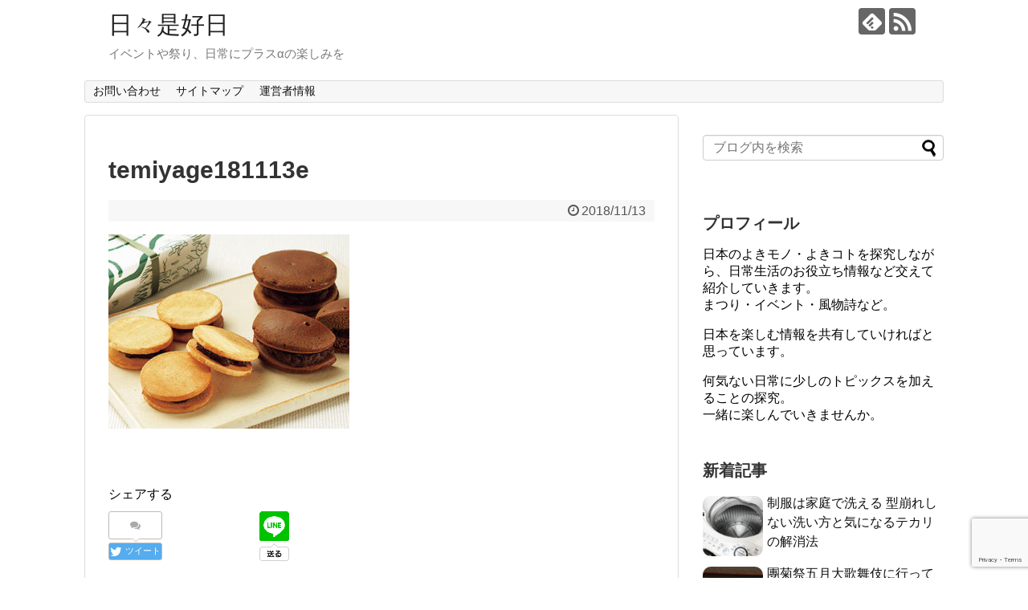

--- FILE ---
content_type: text/html; charset=UTF-8
request_url: https://kotoj-monoj.com/3847.html/temiyage181113e
body_size: 10783
content:
<!DOCTYPE html>
<html lang="ja"
	prefix="og: https://ogp.me/ns#" >
<head>
<script async src="//pagead2.googlesyndication.com/pagead/js/adsbygoogle.js"></script>
<script>
  (adsbygoogle = window.adsbygoogle || []).push({
    google_ad_client: "ca-pub-7636535605923477",
    enable_page_level_ads: true
  });
</script>
<meta charset="UTF-8">
  <meta name="viewport" content="width=device-width,initial-scale=1.0">
<link rel="alternate" type="application/rss+xml" title="日々是好日 RSS Feed" href="https://kotoj-monoj.com/feed" />
<link rel="pingback" href="https://kotoj-monoj.com/xmlrpc.php" />
<meta name="robots" content="noindex,follow">
<meta name="description" content="出典：DAIMARU" />
<!-- OGP -->
<meta property="og:type" content="article">
<meta property="og:description" content="出典：DAIMARU">
<meta property="og:title" content="temiyage181113e">
<meta property="og:url" content="https://kotoj-monoj.com/3847.html/temiyage181113e">
<meta property="og:image" content="https://kotoj-monoj.com/wp-content/themes/simplicity2/images/og-image.jpg">
<meta property="og:site_name" content="日々是好日">
<meta property="og:locale" content="ja_JP">
<!-- /OGP -->
<!-- Twitter Card -->
<meta name="twitter:card" content="summary">
<meta name="twitter:description" content="出典：DAIMARU">
<meta name="twitter:title" content="temiyage181113e">
<meta name="twitter:url" content="https://kotoj-monoj.com/3847.html/temiyage181113e">
<meta name="twitter:image" content="https://kotoj-monoj.com/wp-content/themes/simplicity2/images/og-image.jpg">
<meta name="twitter:domain" content="kotoj-monoj.com">
<!-- /Twitter Card -->



<script async src="//pagead2.googlesyndication.com/pagead/js/adsbygoogle.js"></script>
<script>
     (adsbygoogle = window.adsbygoogle || []).push({
          google_ad_client: "ca-pub-7636535605923477",
          enable_page_level_ads: true
     });
</script>
<title>temiyage181113e | 日々是好日</title>

		<!-- All in One SEO 4.1.5.3 -->
		<meta name="description" content="出典：DAIMARU" />
		<meta name="robots" content="max-image-preview:large" />
		<meta property="og:locale" content="ja_JP" />
		<meta property="og:site_name" content="日々是好日 | イベントや祭り、日常にプラスαの楽しみを" />
		<meta property="og:type" content="article" />
		<meta property="og:title" content="temiyage181113e | 日々是好日" />
		<meta property="article:published_time" content="2018-11-13T12:54:35+00:00" />
		<meta property="article:modified_time" content="2018-11-13T12:55:08+00:00" />
		<meta name="twitter:card" content="summary" />
		<meta name="twitter:domain" content="kotoj-monoj.com" />
		<meta name="twitter:title" content="temiyage181113e | 日々是好日" />
		<script type="application/ld+json" class="aioseo-schema">
			{"@context":"https:\/\/schema.org","@graph":[{"@type":"WebSite","@id":"https:\/\/kotoj-monoj.com\/#website","url":"https:\/\/kotoj-monoj.com\/","name":"\u65e5\u3005\u662f\u597d\u65e5","description":"\u30a4\u30d9\u30f3\u30c8\u3084\u796d\u308a\u3001\u65e5\u5e38\u306b\u30d7\u30e9\u30b9\u03b1\u306e\u697d\u3057\u307f\u3092","inLanguage":"ja","publisher":{"@id":"https:\/\/kotoj-monoj.com\/#organization"}},{"@type":"Organization","@id":"https:\/\/kotoj-monoj.com\/#organization","name":"\u65e5\u3005\u662f\u597d\u65e5","url":"https:\/\/kotoj-monoj.com\/"},{"@type":"BreadcrumbList","@id":"https:\/\/kotoj-monoj.com\/3847.html\/temiyage181113e#breadcrumblist","itemListElement":[{"@type":"ListItem","@id":"https:\/\/kotoj-monoj.com\/#listItem","position":1,"item":{"@type":"WebPage","@id":"https:\/\/kotoj-monoj.com\/","name":"\u30db\u30fc\u30e0","description":"\u65e5\u672c\u5404\u5730\u306e\u796d\u308a\u3084\u30a4\u30d9\u30f3\u30c8\u306e\u3054\u7d39\u4ecb\u3002\u3055\u3089\u306b\u65e5\u672c\u7523\u306e\u30e2\u30ce\u3084\u98df\u3082","url":"https:\/\/kotoj-monoj.com\/"},"nextItem":"https:\/\/kotoj-monoj.com\/3847.html\/temiyage181113e#listItem"},{"@type":"ListItem","@id":"https:\/\/kotoj-monoj.com\/3847.html\/temiyage181113e#listItem","position":2,"item":{"@type":"WebPage","@id":"https:\/\/kotoj-monoj.com\/3847.html\/temiyage181113e","name":"temiyage181113e","description":"\u51fa\u5178\uff1aDAIMARU","url":"https:\/\/kotoj-monoj.com\/3847.html\/temiyage181113e"},"previousItem":"https:\/\/kotoj-monoj.com\/#listItem"}]},{"@type":"Person","@id":"https:\/\/kotoj-monoj.com\/author\/kotoj#author","url":"https:\/\/kotoj-monoj.com\/author\/kotoj","name":"kotoj","image":{"@type":"ImageObject","@id":"https:\/\/kotoj-monoj.com\/3847.html\/temiyage181113e#authorImage","url":"https:\/\/secure.gravatar.com\/avatar\/70739e06367be819d32cde5f4a9838ce?s=96&d=mm&r=g","width":96,"height":96,"caption":"kotoj"}},{"@type":"ItemPage","@id":"https:\/\/kotoj-monoj.com\/3847.html\/temiyage181113e#itempage","url":"https:\/\/kotoj-monoj.com\/3847.html\/temiyage181113e","name":"temiyage181113e | \u65e5\u3005\u662f\u597d\u65e5","description":"\u51fa\u5178\uff1aDAIMARU","inLanguage":"ja","isPartOf":{"@id":"https:\/\/kotoj-monoj.com\/#website"},"breadcrumb":{"@id":"https:\/\/kotoj-monoj.com\/3847.html\/temiyage181113e#breadcrumblist"},"author":"https:\/\/kotoj-monoj.com\/author\/kotoj#author","creator":"https:\/\/kotoj-monoj.com\/author\/kotoj#author","datePublished":"2018-11-13T12:54:35+09:00","dateModified":"2018-11-13T12:55:08+09:00"}]}
		</script>
		<!-- All in One SEO -->

<link rel='dns-prefetch' href='//www.google.com' />
<link rel='dns-prefetch' href='//s.w.org' />
<link rel="alternate" type="application/rss+xml" title="日々是好日 &raquo; フィード" href="https://kotoj-monoj.com/feed" />
<link rel="alternate" type="application/rss+xml" title="日々是好日 &raquo; コメントフィード" href="https://kotoj-monoj.com/comments/feed" />
<link rel="alternate" type="application/rss+xml" title="日々是好日 &raquo; temiyage181113e のコメントのフィード" href="https://kotoj-monoj.com/3847.html/temiyage181113e/feed" />
		<script type="text/javascript">
			window._wpemojiSettings = {"baseUrl":"https:\/\/s.w.org\/images\/core\/emoji\/13.0.1\/72x72\/","ext":".png","svgUrl":"https:\/\/s.w.org\/images\/core\/emoji\/13.0.1\/svg\/","svgExt":".svg","source":{"concatemoji":"https:\/\/kotoj-monoj.com\/wp-includes\/js\/wp-emoji-release.min.js"}};
			!function(e,a,t){var n,r,o,i=a.createElement("canvas"),p=i.getContext&&i.getContext("2d");function s(e,t){var a=String.fromCharCode;p.clearRect(0,0,i.width,i.height),p.fillText(a.apply(this,e),0,0);e=i.toDataURL();return p.clearRect(0,0,i.width,i.height),p.fillText(a.apply(this,t),0,0),e===i.toDataURL()}function c(e){var t=a.createElement("script");t.src=e,t.defer=t.type="text/javascript",a.getElementsByTagName("head")[0].appendChild(t)}for(o=Array("flag","emoji"),t.supports={everything:!0,everythingExceptFlag:!0},r=0;r<o.length;r++)t.supports[o[r]]=function(e){if(!p||!p.fillText)return!1;switch(p.textBaseline="top",p.font="600 32px Arial",e){case"flag":return s([127987,65039,8205,9895,65039],[127987,65039,8203,9895,65039])?!1:!s([55356,56826,55356,56819],[55356,56826,8203,55356,56819])&&!s([55356,57332,56128,56423,56128,56418,56128,56421,56128,56430,56128,56423,56128,56447],[55356,57332,8203,56128,56423,8203,56128,56418,8203,56128,56421,8203,56128,56430,8203,56128,56423,8203,56128,56447]);case"emoji":return!s([55357,56424,8205,55356,57212],[55357,56424,8203,55356,57212])}return!1}(o[r]),t.supports.everything=t.supports.everything&&t.supports[o[r]],"flag"!==o[r]&&(t.supports.everythingExceptFlag=t.supports.everythingExceptFlag&&t.supports[o[r]]);t.supports.everythingExceptFlag=t.supports.everythingExceptFlag&&!t.supports.flag,t.DOMReady=!1,t.readyCallback=function(){t.DOMReady=!0},t.supports.everything||(n=function(){t.readyCallback()},a.addEventListener?(a.addEventListener("DOMContentLoaded",n,!1),e.addEventListener("load",n,!1)):(e.attachEvent("onload",n),a.attachEvent("onreadystatechange",function(){"complete"===a.readyState&&t.readyCallback()})),(n=t.source||{}).concatemoji?c(n.concatemoji):n.wpemoji&&n.twemoji&&(c(n.twemoji),c(n.wpemoji)))}(window,document,window._wpemojiSettings);
		</script>
		<style type="text/css">
img.wp-smiley,
img.emoji {
	display: inline !important;
	border: none !important;
	box-shadow: none !important;
	height: 1em !important;
	width: 1em !important;
	margin: 0 .07em !important;
	vertical-align: -0.1em !important;
	background: none !important;
	padding: 0 !important;
}
</style>
	<link rel='stylesheet' id='simplicity-style-css'  href='https://kotoj-monoj.com/wp-content/themes/simplicity2/style.css' type='text/css' media='all' />
<link rel='stylesheet' id='responsive-style-css'  href='https://kotoj-monoj.com/wp-content/themes/simplicity2/css/responsive-pc.css' type='text/css' media='all' />
<link rel='stylesheet' id='font-awesome-style-css'  href='https://kotoj-monoj.com/wp-content/themes/simplicity2/webfonts/css/font-awesome.min.css' type='text/css' media='all' />
<link rel='stylesheet' id='icomoon-style-css'  href='https://kotoj-monoj.com/wp-content/themes/simplicity2/webfonts/icomoon/style.css' type='text/css' media='all' />
<link rel='stylesheet' id='responsive-mode-style-css'  href='https://kotoj-monoj.com/wp-content/themes/simplicity2/responsive.css' type='text/css' media='all' />
<link rel='stylesheet' id='narrow-style-css'  href='https://kotoj-monoj.com/wp-content/themes/simplicity2/css/narrow.css' type='text/css' media='all' />
<link rel='stylesheet' id='media-style-css'  href='https://kotoj-monoj.com/wp-content/themes/simplicity2/css/media.css' type='text/css' media='all' />
<link rel='stylesheet' id='extension-style-css'  href='https://kotoj-monoj.com/wp-content/themes/simplicity2/css/extension.css' type='text/css' media='all' />
<style id='extension-style-inline-css' type='text/css'>
 .entry-thumb img,.related-entry-thumb img,.widget_new_entries ul li img,.widget_new_popular ul li img,.widget_popular_ranking ul li img,#prev-next img,.widget_new_entries .new-entrys-large .new-entry img{border-radius:10px}@media screen and (max-width:639px){.article br{display:block}}
</style>
<link rel='stylesheet' id='print-style-css'  href='https://kotoj-monoj.com/wp-content/themes/simplicity2/css/print.css' type='text/css' media='print' />
<link rel='stylesheet' id='sns-twitter-type-style-css'  href='https://kotoj-monoj.com/wp-content/themes/simplicity2/css/sns-twitter-type.css' type='text/css' media='all' />
<link rel='stylesheet' id='lightbox-style-css'  href='https://kotoj-monoj.com/wp-content/themes/simplicity2/lightbox/css/lightbox.css' type='text/css' media='all' />
<link rel='stylesheet' id='wp-block-library-css'  href='https://kotoj-monoj.com/wp-includes/css/dist/block-library/style.min.css' type='text/css' media='all' />
<link rel='stylesheet' id='contact-form-7-css'  href='https://kotoj-monoj.com/wp-content/plugins/contact-form-7/includes/css/styles.css' type='text/css' media='all' />
<link rel='stylesheet' id='toc-screen-css'  href='https://kotoj-monoj.com/wp-content/plugins/table-of-contents-plus/screen.min.css' type='text/css' media='all' />
<link rel='stylesheet' id='quads-styles-css'  href='https://kotoj-monoj.com/wp-content/plugins/quick-adsense-reloaded/assets/css/quads.css' type='text/css' media='all' />
<link rel='stylesheet' id='wordpress-popular-posts-css'  href='https://kotoj-monoj.com/wp-content/plugins/wordpress-popular-posts/style/wpp.css' type='text/css' media='all' />
<script type='text/javascript' src='https://kotoj-monoj.com/wp-includes/js/jquery/jquery.min.js' id='jquery-core-js'></script>
<script type='text/javascript' src='https://kotoj-monoj.com/wp-includes/js/jquery/jquery-migrate.min.js' id='jquery-migrate-js'></script>
<link rel='shortlink' href='https://kotoj-monoj.com/?p=3854' />
<link rel="alternate" type="application/json+oembed" href="https://kotoj-monoj.com/wp-json/oembed/1.0/embed?url=https%3A%2F%2Fkotoj-monoj.com%2F3847.html%2Ftemiyage181113e" />
<link rel="alternate" type="text/xml+oembed" href="https://kotoj-monoj.com/wp-json/oembed/1.0/embed?url=https%3A%2F%2Fkotoj-monoj.com%2F3847.html%2Ftemiyage181113e&#038;format=xml" />
<style type="text/css">div#toc_container ul li {font-size: 14px;}</style>				<!-- WordPress Popular Posts v3.3.4 -->
				<script type="text/javascript">

					var sampling_active = 0;
					var sampling_rate   = 100;
					var do_request = false;

					if ( !sampling_active ) {
						do_request = true;
					} else {
						var num = Math.floor(Math.random() * sampling_rate) + 1;
						do_request = ( 1 === num );
					}

					if ( do_request ) {

						/* Create XMLHttpRequest object and set variables */
						var xhr = ( window.XMLHttpRequest )
						  ? new XMLHttpRequest()
						  : new ActiveXObject( "Microsoft.XMLHTTP" ),
						url = 'https://kotoj-monoj.com/wp-admin/admin-ajax.php',
						params = 'action=update_views_ajax&token=3fec25116b&wpp_id=3854';
						/* Set request method and target URL */
						xhr.open( "POST", url, true );
						/* Set request header */
						xhr.setRequestHeader( "Content-type", "application/x-www-form-urlencoded" );
						/* Hook into onreadystatechange */
						xhr.onreadystatechange = function() {
							if ( 4 === xhr.readyState && 200 === xhr.status ) {
								if ( window.console && window.console.log ) {
									window.console.log( xhr.responseText );
								}
							}
						};
						/* Send request */
						xhr.send( params );

					}

				</script>
				<!-- End WordPress Popular Posts v3.3.4 -->
					<script data-ad-client="ca-pub-7636535605923477" async src="https://pagead2.googlesyndication.com/pagead/js/adsbygoogle.js"></script>
</head>
  <body class="attachment attachment-template-default single single-attachment postid-3854 attachmentid-3854 attachment-jpeg" itemscope itemtype="http://schema.org/WebPage">
    <div id="container">

      <!-- header -->
      <header itemscope itemtype="http://schema.org/WPHeader">
        <div id="header" class="clearfix">
          <div id="header-in">

                        <div id="h-top">
              <!-- モバイルメニュー表示用のボタン -->
<div id="mobile-menu">
  <a id="mobile-menu-toggle" href="#"><span class="fa fa-bars fa-2x"></span></a>
</div>

              <div class="alignleft top-title-catchphrase">
                <!-- サイトのタイトル -->
<p id="site-title" itemscope itemtype="http://schema.org/Organization">
  <a href="https://kotoj-monoj.com/">日々是好日</a></p>
<!-- サイトの概要 -->
<p id="site-description">
  イベントや祭り、日常にプラスαの楽しみを</p>
              </div>

              <div class="alignright top-sns-follows">
                                <!-- SNSページ -->
<div class="sns-pages">
<p class="sns-follow-msg">フォローする</p>
<ul class="snsp">
<li class="feedly-page"><a href="//feedly.com/i/subscription/feed/https://kotoj-monoj.com/feed" target="blank" title="feedlyで更新情報を購読" rel="nofollow"><span class="icon-feedly-logo"></span></a></li><li class="rss-page"><a href="https://kotoj-monoj.com/feed" target="_blank" title="RSSで更新情報をフォロー" rel="nofollow"><span class="icon-rss-logo"></span></a></li>  </ul>
</div>
                              </div>

            </div><!-- /#h-top -->
          </div><!-- /#header-in -->
        </div><!-- /#header -->
      </header>

      <!-- Navigation -->
<nav itemscope itemtype="http://schema.org/SiteNavigationElement">
  <div id="navi">
      	<div id="navi-in">
      <div class="menu"><ul>
<li class="page_item page-item-10"><a href="https://kotoj-monoj.com/page-10.html">お問い合わせ</a></li>
<li class="page_item page-item-12"><a href="https://kotoj-monoj.com/page-12.html">サイトマップ</a></li>
<li class="page_item page-item-100"><a href="https://kotoj-monoj.com/%e3%83%97%e3%83%a9%e3%82%a4%e3%83%90%e3%82%b7%e3%83%bc%e3%83%9d%e3%83%aa%e3%82%b7%e3%83%bc.html">運営者情報</a></li>
</ul></div>
    </div><!-- /#navi-in -->
  </div><!-- /#navi -->
</nav>
<!-- /Navigation -->
      <!-- 本体部分 -->
      <div id="body">
        <div id="body-in" class="cf">

          
          <!-- main -->
          <main itemscope itemprop="mainContentOfPage">
            <div id="main" itemscope itemtype="http://schema.org/Blog">
  
    <div id="post-3854" class="post-3854 attachment type-attachment status-inherit hentry">
  <article class="article">
  
  
  <header>
    <h1 class="entry-title">
            temiyage181113e          </h1>
    <p class="post-meta">
            <span class="post-date"><span class="fa fa-clock-o fa-fw"></span><time class="entry-date date published updated" datetime="2018-11-13T21:54:35+09:00">2018/11/13</time></span>
    
      
      
      
      
      
      
    </p>

    
    
    
      </header>

  
  <div id="the-content" class="entry-content">
  <p class="attachment"><a onclick="javascript:pageTracker._trackPageview('/downloads/wp-content/uploads/2018/11/temiyage181113e.jpg');"  href='https://kotoj-monoj.com/wp-content/uploads/2018/11/temiyage181113e.jpg'><img width="300" height="242" src="https://kotoj-monoj.com/wp-content/uploads/2018/11/temiyage181113e-300x242.jpg" class="attachment-medium size-medium" alt="中里 揚最中" loading="lazy" srcset="https://kotoj-monoj.com/wp-content/uploads/2018/11/temiyage181113e-300x242.jpg 300w, https://kotoj-monoj.com/wp-content/uploads/2018/11/temiyage181113e-320x258.jpg 320w, https://kotoj-monoj.com/wp-content/uploads/2018/11/temiyage181113e.jpg 400w" sizes="(max-width: 300px) 100vw, 300px" /></a></p>
  </div>

  <footer>
    <!-- ページリンク -->
    
    

    
    <div id="sns-group" class="sns-group sns-group-bottom">
    <div class="sns-buttons sns-buttons-pc">
    <p class="sns-share-msg">シェアする</p>
    <ul class="snsb clearfix">
    <li class="balloon-btn twitter-balloon-btn twitter-balloon-btn-defalt">
  <div class="balloon-btn-set">
    <div class="arrow-box">
      <a href="//twitter.com/search?q=https%3A%2F%2Fkotoj-monoj.com%2F3847.html%2Ftemiyage181113e" target="blank" class="arrow-box-link twitter-arrow-box-link" rel="nofollow">
        <span class="social-count twitter-count"><span class="fa fa-comments"></span></span>
      </a>
    </div>
    <a href="https://twitter.com/intent/tweet?text=temiyage181113e&amp;url=https%3A%2F%2Fkotoj-monoj.com%2F3847.html%2Ftemiyage181113e" target="blank" class="balloon-btn-link twitter-balloon-btn-link twitter-balloon-btn-link-default" rel="nofollow">
      <span class="fa fa-twitter"></span>
              <span class="tweet-label">ツイート</span>
          </a>
  </div>
</li>
        <li class="facebook-btn"><div class="fb-like" data-href="https://kotoj-monoj.com/3847.html/temiyage181113e" data-layout="box_count" data-action="like" data-show-faces="false" data-share="true"></div></li>
            <li class="google-plus-btn"><script type="text/javascript" src="//apis.google.com/js/plusone.js"></script>
      <div class="g-plusone" data-size="tall" data-href="https://kotoj-monoj.com/3847.html/temiyage181113e"></div>
    </li>
            <li class="hatena-btn"> <a href="//b.hatena.ne.jp/entry/https://kotoj-monoj.com/3847.html/temiyage181113e" class="hatena-bookmark-button" data-hatena-bookmark-title="temiyage181113e｜日々是好日" data-hatena-bookmark-layout="vertical-large"><img src="//b.st-hatena.com/images/entry-button/button-only.gif" alt="このエントリーをはてなブックマークに追加" style="border: none;" /></a><script type="text/javascript" src="//b.st-hatena.com/js/bookmark_button.js" async="async"></script>
    </li>
            <li class="pocket-btn"><a data-pocket-label="pocket" data-pocket-count="vertical" class="pocket-btn" data-lang="en"></a>
<script type="text/javascript">!function(d,i){if(!d.getElementById(i)){var j=d.createElement("script");j.id=i;j.src="//widgets.getpocket.com/v1/j/btn.js?v=1";var w=d.getElementById(i);d.body.appendChild(j);}}(document,"pocket-btn-js");</script>
    </li>
            <li class="line-btn">
      <a href="//timeline.line.me/social-plugin/share?url=https%3A%2F%2Fkotoj-monoj.com%2F3847.html%2Ftemiyage181113e" target="blank" class="line-btn-link" rel="nofollow">
          <img src="https://kotoj-monoj.com/wp-content/themes/simplicity2/images/line-btn.png" alt="" class="line-btn-img"><img src="https://kotoj-monoj.com/wp-content/themes/simplicity2/images/line-btn-mini.png" alt="" class="line-btn-img-mini">
        </a>
    </li>
                      </ul>
</div>

    <!-- SNSページ -->
<div class="sns-pages">
<p class="sns-follow-msg">フォローする</p>
<ul class="snsp">
<li class="feedly-page"><a href="//feedly.com/i/subscription/feed/https://kotoj-monoj.com/feed" target="blank" title="feedlyで更新情報を購読" rel="nofollow"><span class="icon-feedly-logo"></span></a></li><li class="rss-page"><a href="https://kotoj-monoj.com/feed" target="_blank" title="RSSで更新情報をフォロー" rel="nofollow"><span class="icon-rss-logo"></span></a></li>  </ul>
</div>
    </div>

    
    <p class="footer-post-meta">

            <span class="post-tag"></span>
      
      <span class="post-author vcard author"><span class="fa fa-user fa-fw"></span><span class="fn"><a href="https://kotoj-monoj.com/author/kotoj">kotoj</a>
</span></span>

      
          </p>
  </footer>
  </article><!-- .article -->
  </div><!-- .post -->

      <div id="under-entry-body">

            <aside id="related-entries">
        <h2>関連記事</h2>
            <p>記事は見つかりませんでした。</p>
  <br style="clear:both;">      </aside><!-- #related-entries -->
      


      
      
      <!-- post navigation -->
<div class="navigation">
  </div>
<!-- /post navigation -->
      <!-- comment area -->
<div id="comment-area">
	<aside>	<div id="respond" class="comment-respond">
		<h2 id="reply-title" class="comment-reply-title">コメントをどうぞ <small><a rel="nofollow" id="cancel-comment-reply-link" href="/3847.html/temiyage181113e#respond" style="display:none;">コメントをキャンセル</a></small></h2><form action="https://kotoj-monoj.com/wp-comments-post.php" method="post" id="commentform" class="comment-form"><p class="comment-notes"><span id="email-notes">メールアドレスが公開されることはありません。</span> <span class="required">*</span> が付いている欄は必須項目です</p><p class="comment-form-comment"><textarea id="comment" class="expanding" name="comment" cols="45" rows="8" aria-required="true" placeholder=""></textarea></p><p class="comment-form-author"><label for="author">名前 <span class="required">*</span></label> <input id="author" name="author" type="text" value="" size="30" maxlength="245" required='required' /></p>
<p class="comment-form-email"><label for="email">メール <span class="required">*</span></label> <input id="email" name="email" type="text" value="" size="30" maxlength="100" aria-describedby="email-notes" required='required' /></p>
<p class="comment-form-url"><label for="url">サイト</label> <input id="url" name="url" type="text" value="" size="30" maxlength="200" /></p>
<p class="comment-form-cookies-consent"><input id="wp-comment-cookies-consent" name="wp-comment-cookies-consent" type="checkbox" value="yes" /> <label for="wp-comment-cookies-consent">次回のコメントで使用するためブラウザーに自分の名前、メールアドレス、サイトを保存する。</label></p>
<p class="form-submit"><input name="submit" type="submit" id="submit" class="submit" value="コメントを送信" /> <input type='hidden' name='comment_post_ID' value='3854' id='comment_post_ID' />
<input type='hidden' name='comment_parent' id='comment_parent' value='0' />
</p><p style="display: none;"><input type="hidden" id="akismet_comment_nonce" name="akismet_comment_nonce" value="d199bcb9d5" /></p><p style="display: none;"><input type="hidden" id="ak_js" name="ak_js" value="211"/></p></form>	</div><!-- #respond -->
	</aside></div>
<!-- /comment area -->      </div>
    
            </div><!-- /#main -->
          </main>
        <!-- sidebar -->
<div id="sidebar" role="complementary">
    
  <div id="sidebar-widget">
  <!-- ウイジェット -->
  <aside id="search-2" class="widget widget_search"><form method="get" id="searchform" action="https://kotoj-monoj.com/">
	<input type="text" placeholder="ブログ内を検索" name="s" id="s">
	<input type="submit" id="searchsubmit" value="">
</form></aside><aside id="text-3" class="widget widget_text"><h3 class="widget_title sidebar_widget_title">プロフィール</h3>			<div class="textwidget"><p>日本のよきモノ・よきコトを探究しながら、日常生活のお役立ち情報など交えて紹介していきます。<br />
まつり・イベント・風物詩など。</p>
<p>日本を楽しむ情報を共有していければと思っています。</p>
<p>何気ない日常に少しのトピックスを加えることの探究。<br />
一緒に楽しんでいきませんか。</p>
</div>
		</aside><aside id="new_entries-2" class="widget widget_new_entries"><h3 class="widget_title sidebar_widget_title">新着記事</h3><ul class="new-entrys">
<li class="new-entry">
  <div class="new-entry-thumb">
      <a href="https://kotoj-monoj.com/4645.html" class="new-entry-image" title="制服は家庭で洗える 型崩れしない洗い方と気になるテカリの解消法"><img width="100" height="100" src="https://kotoj-monoj.com/wp-content/uploads/2019/05/cleaning190512-100x100.jpg" class="attachment-thumb100 size-thumb100 wp-post-image" alt="" loading="lazy" srcset="https://kotoj-monoj.com/wp-content/uploads/2019/05/cleaning190512-100x100.jpg 100w, https://kotoj-monoj.com/wp-content/uploads/2019/05/cleaning190512-150x150.jpg 150w" sizes="(max-width: 100px) 100vw, 100px" /></a>
    </div><!-- /.new-entry-thumb -->

  <div class="new-entry-content">
    <a href="https://kotoj-monoj.com/4645.html" class="new-entry-title" title="制服は家庭で洗える 型崩れしない洗い方と気になるテカリの解消法">制服は家庭で洗える 型崩れしない洗い方と気になるテカリの解消法</a>
  </div><!-- /.new-entry-content -->

</li><!-- /.new-entry -->
<li class="new-entry">
  <div class="new-entry-thumb">
      <a href="https://kotoj-monoj.com/4601.html" class="new-entry-image" title="團菊祭五月大歌舞伎に行ってきた！お楽しみポイント情報"><img width="100" height="100" src="https://kotoj-monoj.com/wp-content/uploads/2019/05/dankikusai190505-100x100.jpg" class="attachment-thumb100 size-thumb100 wp-post-image" alt="" loading="lazy" srcset="https://kotoj-monoj.com/wp-content/uploads/2019/05/dankikusai190505-100x100.jpg 100w, https://kotoj-monoj.com/wp-content/uploads/2019/05/dankikusai190505-150x150.jpg 150w" sizes="(max-width: 100px) 100vw, 100px" /></a>
    </div><!-- /.new-entry-thumb -->

  <div class="new-entry-content">
    <a href="https://kotoj-monoj.com/4601.html" class="new-entry-title" title="團菊祭五月大歌舞伎に行ってきた！お楽しみポイント情報">團菊祭五月大歌舞伎に行ってきた！お楽しみポイント情報</a>
  </div><!-- /.new-entry-content -->

</li><!-- /.new-entry -->
<li class="new-entry">
  <div class="new-entry-thumb">
      <a href="https://kotoj-monoj.com/4579.html" class="new-entry-image" title="お茶を飲んだ後の出がらしは捨てない！こんなにある茶がらの有効活用"><img width="100" height="100" src="https://kotoj-monoj.com/wp-content/uploads/2019/05/chaba190502-100x100.jpg" class="attachment-thumb100 size-thumb100 wp-post-image" alt="" loading="lazy" srcset="https://kotoj-monoj.com/wp-content/uploads/2019/05/chaba190502-100x100.jpg 100w, https://kotoj-monoj.com/wp-content/uploads/2019/05/chaba190502-150x150.jpg 150w" sizes="(max-width: 100px) 100vw, 100px" /></a>
    </div><!-- /.new-entry-thumb -->

  <div class="new-entry-content">
    <a href="https://kotoj-monoj.com/4579.html" class="new-entry-title" title="お茶を飲んだ後の出がらしは捨てない！こんなにある茶がらの有効活用">お茶を飲んだ後の出がらしは捨てない！こんなにある茶がらの有効活用</a>
  </div><!-- /.new-entry-content -->

</li><!-- /.new-entry -->
<li class="new-entry">
  <div class="new-entry-thumb">
      <a href="https://kotoj-monoj.com/4560.html" class="new-entry-image" title="緑茶の種類と淹れ方のコツさらに茶葉の選び方のポイントとは"><img width="100" height="100" src="https://kotoj-monoj.com/wp-content/uploads/2019/04/greentea190430-100x100.jpg" class="attachment-thumb100 size-thumb100 wp-post-image" alt="" loading="lazy" srcset="https://kotoj-monoj.com/wp-content/uploads/2019/04/greentea190430-100x100.jpg 100w, https://kotoj-monoj.com/wp-content/uploads/2019/04/greentea190430-150x150.jpg 150w" sizes="(max-width: 100px) 100vw, 100px" /></a>
    </div><!-- /.new-entry-thumb -->

  <div class="new-entry-content">
    <a href="https://kotoj-monoj.com/4560.html" class="new-entry-title" title="緑茶の種類と淹れ方のコツさらに茶葉の選び方のポイントとは">緑茶の種類と淹れ方のコツさらに茶葉の選び方のポイントとは</a>
  </div><!-- /.new-entry-content -->

</li><!-- /.new-entry -->
<li class="new-entry">
  <div class="new-entry-thumb">
      <a href="https://kotoj-monoj.com/4535.html" class="new-entry-image" title="関東でホタルが楽しめるデートにもおススメスポット"><img width="100" height="100" src="https://kotoj-monoj.com/wp-content/uploads/2019/04/hotarugari190423-100x100.jpg" class="attachment-thumb100 size-thumb100 wp-post-image" alt="" loading="lazy" srcset="https://kotoj-monoj.com/wp-content/uploads/2019/04/hotarugari190423-100x100.jpg 100w, https://kotoj-monoj.com/wp-content/uploads/2019/04/hotarugari190423-150x150.jpg 150w" sizes="(max-width: 100px) 100vw, 100px" /></a>
    </div><!-- /.new-entry-thumb -->

  <div class="new-entry-content">
    <a href="https://kotoj-monoj.com/4535.html" class="new-entry-title" title="関東でホタルが楽しめるデートにもおススメスポット">関東でホタルが楽しめるデートにもおススメスポット</a>
  </div><!-- /.new-entry-content -->

</li><!-- /.new-entry -->
</ul>
<div class="clear"></div>
</aside>      <aside id="categories-2" class="widget widget_categories"><h3 class="widget_title sidebar_widget_title">カテゴリ</h3>
			<ul>
					<li class="cat-item cat-item-7"><a href="https://kotoj-monoj.com/category/%e3%81%8a%e7%a5%ad%e3%82%8a">お祭り</a>
</li>
	<li class="cat-item cat-item-19"><a href="https://kotoj-monoj.com/category/%e3%81%8a%e8%8c%b6">お茶</a>
</li>
	<li class="cat-item cat-item-8"><a href="https://kotoj-monoj.com/category/%e3%81%93%e3%81%a0%e3%82%8f%e3%82%8a%e3%81%ae%e3%83%a2%e3%83%8e">こだわりのモノ</a>
</li>
	<li class="cat-item cat-item-1"><a href="https://kotoj-monoj.com/category/%e3%81%9d%e3%81%ae%e4%bb%96">その他</a>
</li>
	<li class="cat-item cat-item-15"><a href="https://kotoj-monoj.com/category/%e3%82%a2%e3%82%a6%e3%83%88%e3%83%89%e3%82%a2">アウトドア</a>
</li>
	<li class="cat-item cat-item-5"><a href="https://kotoj-monoj.com/category/%e3%82%a4%e3%83%99%e3%83%b3%e3%83%88">イベント</a>
</li>
	<li class="cat-item cat-item-14"><a href="https://kotoj-monoj.com/category/%e3%82%a4%e3%83%b3%e3%83%86%e3%83%aa%e3%82%a2">インテリア</a>
</li>
	<li class="cat-item cat-item-11"><a href="https://kotoj-monoj.com/category/%e3%82%b9%e3%83%9d%e3%83%83%e3%83%88">スポット</a>
</li>
	<li class="cat-item cat-item-12"><a href="https://kotoj-monoj.com/category/%e3%83%9e%e3%83%8a%e3%83%bc">マナー</a>
</li>
	<li class="cat-item cat-item-20"><a href="https://kotoj-monoj.com/category/%e4%bc%9d%e7%b5%b1%e8%8a%b8%e8%83%bd">伝統芸能</a>
</li>
	<li class="cat-item cat-item-10"><a href="https://kotoj-monoj.com/category/%e5%a8%af%e6%a5%bd">娯楽</a>
</li>
	<li class="cat-item cat-item-4"><a href="https://kotoj-monoj.com/category/%e5%ad%a3%e7%af%80">季節</a>
</li>
	<li class="cat-item cat-item-3"><a href="https://kotoj-monoj.com/category/%e6%97%a5%e6%9c%ac%e3%81%ae%e9%a2%a8%e7%89%a9%e8%a9%a9">日本の風物詩</a>
</li>
	<li class="cat-item cat-item-21"><a href="https://kotoj-monoj.com/category/%e6%b5%b4%e8%a1%a3">浴衣</a>
</li>
	<li class="cat-item cat-item-9"><a href="https://kotoj-monoj.com/category/%e7%94%9f%e6%b4%bb%e3%83%97%e3%83%81%e6%83%85%e5%a0%b1">生活プチ情報</a>
</li>
	<li class="cat-item cat-item-13"><a href="https://kotoj-monoj.com/category/%e7%9d%80%e7%89%a9">着物</a>
</li>
			</ul>

			</aside><aside id="archives-2" class="widget widget_archive"><h3 class="widget_title sidebar_widget_title">アーカイブ</h3>
			<ul>
					<li><a href='https://kotoj-monoj.com/date/2019/05'>2019年5月</a></li>
	<li><a href='https://kotoj-monoj.com/date/2019/04'>2019年4月</a></li>
	<li><a href='https://kotoj-monoj.com/date/2019/03'>2019年3月</a></li>
	<li><a href='https://kotoj-monoj.com/date/2019/02'>2019年2月</a></li>
	<li><a href='https://kotoj-monoj.com/date/2019/01'>2019年1月</a></li>
	<li><a href='https://kotoj-monoj.com/date/2018/12'>2018年12月</a></li>
	<li><a href='https://kotoj-monoj.com/date/2018/11'>2018年11月</a></li>
	<li><a href='https://kotoj-monoj.com/date/2018/10'>2018年10月</a></li>
	<li><a href='https://kotoj-monoj.com/date/2018/09'>2018年9月</a></li>
	<li><a href='https://kotoj-monoj.com/date/2018/08'>2018年8月</a></li>
	<li><a href='https://kotoj-monoj.com/date/2018/07'>2018年7月</a></li>
	<li><a href='https://kotoj-monoj.com/date/2018/06'>2018年6月</a></li>
	<li><a href='https://kotoj-monoj.com/date/2018/05'>2018年5月</a></li>
	<li><a href='https://kotoj-monoj.com/date/2018/04'>2018年4月</a></li>
	<li><a href='https://kotoj-monoj.com/date/2018/03'>2018年3月</a></li>
	<li><a href='https://kotoj-monoj.com/date/2018/02'>2018年2月</a></li>
	<li><a href='https://kotoj-monoj.com/date/2018/01'>2018年1月</a></li>
	<li><a href='https://kotoj-monoj.com/date/2017/12'>2017年12月</a></li>
	<li><a href='https://kotoj-monoj.com/date/2017/11'>2017年11月</a></li>
	<li><a href='https://kotoj-monoj.com/date/2017/10'>2017年10月</a></li>
	<li><a href='https://kotoj-monoj.com/date/2017/09'>2017年9月</a></li>
	<li><a href='https://kotoj-monoj.com/date/2017/08'>2017年8月</a></li>
	<li><a href='https://kotoj-monoj.com/date/2017/07'>2017年7月</a></li>
	<li><a href='https://kotoj-monoj.com/date/2017/06'>2017年6月</a></li>
	<li><a href='https://kotoj-monoj.com/date/2017/05'>2017年5月</a></li>
	<li><a href='https://kotoj-monoj.com/date/2017/04'>2017年4月</a></li>
	<li><a href='https://kotoj-monoj.com/date/2017/03'>2017年3月</a></li>
			</ul>

			</aside><aside id="text-4" class="widget widget_text"><h3 class="widget_title sidebar_widget_title">人気ブログランキング</h3>			<div class="textwidget"><a href="//blog.with2.net/link/?1910870" target="_blank" rel="noopener"><img alt="" src="https://blog.with2.net/img/banner/banner_23.gif" title="人気ブログランキング"></a></div>
		</aside>  </div>

  
</div><!-- /#sidebar -->
        </div><!-- /#body-in -->
      </div><!-- /#body -->

      <!-- footer -->
      <footer itemscope itemtype="http://schema.org/WPFooter">
        <div id="footer" class="main-footer">
          <div id="footer-in">

            
          <div class="clear"></div>
            <div id="copyright" class="wrapper">
                            <div class="credit">
                &copy; 2017  <a href="https://kotoj-monoj.com">日々是好日</a>.              </div>

                          </div>
        </div><!-- /#footer-in -->
        </div><!-- /#footer -->
      </footer>
      <div id="page-top">
      <a id="move-page-top"><span class="fa fa-angle-double-up fa-2x"></span></a>
  
</div>
          </div><!-- /#container -->
    
<!-- tracker added by Ultimate Google Analytics plugin v1.6.0: http://www.oratransplant.nl/uga -->
<script type="text/javascript">
var gaJsHost = (("https:" == document.location.protocol) ? "https://ssl." : "http://www.");
document.write(unescape("%3Cscript src='" + gaJsHost + "google-analytics.com/ga.js' type='text/javascript'%3E%3C/script%3E"));
</script>
<script type="text/javascript">
var pageTracker = _gat._getTracker("UA-93900596-1");
pageTracker._initData();
pageTracker._trackPageview();
</script>
<script type='text/javascript' src='https://kotoj-monoj.com/wp-content/plugins/akismet/_inc/form.js' id='akismet-form-js'></script>
<script src="https://kotoj-monoj.com/wp-includes/js/comment-reply.min.js" async></script>
<script src="https://kotoj-monoj.com/wp-content/themes/simplicity2/javascript.js" defer></script>
<script src="https://kotoj-monoj.com/wp-content/themes/simplicity2/lightbox/js/lightbox.js" async></script>
<script type='text/javascript' id='contact-form-7-js-extra'>
/* <![CDATA[ */
var wpcf7 = {"apiSettings":{"root":"https:\/\/kotoj-monoj.com\/wp-json\/contact-form-7\/v1","namespace":"contact-form-7\/v1"}};
/* ]]> */
</script>
<script type='text/javascript' src='https://kotoj-monoj.com/wp-content/plugins/contact-form-7/includes/js/scripts.js' id='contact-form-7-js'></script>
<script type='text/javascript' id='toc-front-js-extra'>
/* <![CDATA[ */
var tocplus = {"smooth_scroll":"1","visibility_show":"\u8868\u793a","visibility_hide":"\u975e\u8868\u793a","width":"Auto"};
/* ]]> */
</script>
<script type='text/javascript' src='https://kotoj-monoj.com/wp-content/plugins/table-of-contents-plus/front.min.js' id='toc-front-js'></script>
<script type='text/javascript' src='https://www.google.com/recaptcha/api.js?render=6LcSj90UAAAAAJeI9wJ4Mh8OGTIJRtNITbbtfudb' id='google-recaptcha-js'></script>
<script type='text/javascript' src='https://kotoj-monoj.com/wp-includes/js/wp-embed.min.js' id='wp-embed-js'></script>
<script type="text/javascript">
( function( grecaptcha, sitekey, actions ) {

	var wpcf7recaptcha = {

		execute: function( action ) {
			grecaptcha.execute(
				sitekey,
				{ action: action }
			).then( function( token ) {
				var forms = document.getElementsByTagName( 'form' );

				for ( var i = 0; i < forms.length; i++ ) {
					var fields = forms[ i ].getElementsByTagName( 'input' );

					for ( var j = 0; j < fields.length; j++ ) {
						var field = fields[ j ];

						if ( 'g-recaptcha-response' === field.getAttribute( 'name' ) ) {
							field.setAttribute( 'value', token );
							break;
						}
					}
				}
			} );
		},

		executeOnHomepage: function() {
			wpcf7recaptcha.execute( actions[ 'homepage' ] );
		},

		executeOnContactform: function() {
			wpcf7recaptcha.execute( actions[ 'contactform' ] );
		},

	};

	grecaptcha.ready(
		wpcf7recaptcha.executeOnHomepage
	);

	document.addEventListener( 'change',
		wpcf7recaptcha.executeOnContactform, false
	);

	document.addEventListener( 'wpcf7submit',
		wpcf7recaptcha.executeOnHomepage, false
	);

} )(
	grecaptcha,
	'6LcSj90UAAAAAJeI9wJ4Mh8OGTIJRtNITbbtfudb',
	{"homepage":"homepage","contactform":"contactform"}
);
</script>
            <!-- はてブシェアボタン用スクリプト -->
<script type="text/javascript" src="//b.st-hatena.com/js/bookmark_button.js" charset="utf-8" async="async"></script>
<div id="fb-root"></div>
<script>(function(d, s, id) {
  var js, fjs = d.getElementsByTagName(s)[0];
  if (d.getElementById(id)) return;
  js = d.createElement(s); js.id = id; js.async = true;
  js.src = "//connect.facebook.net/ja_JP/sdk.js#xfbml=1&version=v2.6";
  js.src = '//connect.facebook.net/ja_JP/sdk.js#xfbml=1&version=v2.11';
  fjs.parentNode.insertBefore(js, fjs);
}(document, 'script', 'facebook-jssdk'));</script>
    

    

  </body>
</html>


--- FILE ---
content_type: text/html; charset=UTF-8
request_url: https://kotoj-monoj.com/wp-admin/admin-ajax.php
body_size: -111
content:
WPP: OK. Execution time: 0.022118 seconds

--- FILE ---
content_type: text/html; charset=utf-8
request_url: https://accounts.google.com/o/oauth2/postmessageRelay?parent=https%3A%2F%2Fkotoj-monoj.com&jsh=m%3B%2F_%2Fscs%2Fabc-static%2F_%2Fjs%2Fk%3Dgapi.lb.en.2kN9-TZiXrM.O%2Fd%3D1%2Frs%3DAHpOoo_B4hu0FeWRuWHfxnZ3V0WubwN7Qw%2Fm%3D__features__
body_size: 161
content:
<!DOCTYPE html><html><head><title></title><meta http-equiv="content-type" content="text/html; charset=utf-8"><meta http-equiv="X-UA-Compatible" content="IE=edge"><meta name="viewport" content="width=device-width, initial-scale=1, minimum-scale=1, maximum-scale=1, user-scalable=0"><script src='https://ssl.gstatic.com/accounts/o/2580342461-postmessagerelay.js' nonce="N9eK-TgyMrhqZ-v9a6QbZA"></script></head><body><script type="text/javascript" src="https://apis.google.com/js/rpc:shindig_random.js?onload=init" nonce="N9eK-TgyMrhqZ-v9a6QbZA"></script></body></html>

--- FILE ---
content_type: text/html; charset=utf-8
request_url: https://www.google.com/recaptcha/api2/anchor?ar=1&k=6LcSj90UAAAAAJeI9wJ4Mh8OGTIJRtNITbbtfudb&co=aHR0cHM6Ly9rb3Rvai1tb25vai5jb206NDQz&hl=en&v=N67nZn4AqZkNcbeMu4prBgzg&size=invisible&anchor-ms=20000&execute-ms=30000&cb=qebr7v86pq48
body_size: 48618
content:
<!DOCTYPE HTML><html dir="ltr" lang="en"><head><meta http-equiv="Content-Type" content="text/html; charset=UTF-8">
<meta http-equiv="X-UA-Compatible" content="IE=edge">
<title>reCAPTCHA</title>
<style type="text/css">
/* cyrillic-ext */
@font-face {
  font-family: 'Roboto';
  font-style: normal;
  font-weight: 400;
  font-stretch: 100%;
  src: url(//fonts.gstatic.com/s/roboto/v48/KFO7CnqEu92Fr1ME7kSn66aGLdTylUAMa3GUBHMdazTgWw.woff2) format('woff2');
  unicode-range: U+0460-052F, U+1C80-1C8A, U+20B4, U+2DE0-2DFF, U+A640-A69F, U+FE2E-FE2F;
}
/* cyrillic */
@font-face {
  font-family: 'Roboto';
  font-style: normal;
  font-weight: 400;
  font-stretch: 100%;
  src: url(//fonts.gstatic.com/s/roboto/v48/KFO7CnqEu92Fr1ME7kSn66aGLdTylUAMa3iUBHMdazTgWw.woff2) format('woff2');
  unicode-range: U+0301, U+0400-045F, U+0490-0491, U+04B0-04B1, U+2116;
}
/* greek-ext */
@font-face {
  font-family: 'Roboto';
  font-style: normal;
  font-weight: 400;
  font-stretch: 100%;
  src: url(//fonts.gstatic.com/s/roboto/v48/KFO7CnqEu92Fr1ME7kSn66aGLdTylUAMa3CUBHMdazTgWw.woff2) format('woff2');
  unicode-range: U+1F00-1FFF;
}
/* greek */
@font-face {
  font-family: 'Roboto';
  font-style: normal;
  font-weight: 400;
  font-stretch: 100%;
  src: url(//fonts.gstatic.com/s/roboto/v48/KFO7CnqEu92Fr1ME7kSn66aGLdTylUAMa3-UBHMdazTgWw.woff2) format('woff2');
  unicode-range: U+0370-0377, U+037A-037F, U+0384-038A, U+038C, U+038E-03A1, U+03A3-03FF;
}
/* math */
@font-face {
  font-family: 'Roboto';
  font-style: normal;
  font-weight: 400;
  font-stretch: 100%;
  src: url(//fonts.gstatic.com/s/roboto/v48/KFO7CnqEu92Fr1ME7kSn66aGLdTylUAMawCUBHMdazTgWw.woff2) format('woff2');
  unicode-range: U+0302-0303, U+0305, U+0307-0308, U+0310, U+0312, U+0315, U+031A, U+0326-0327, U+032C, U+032F-0330, U+0332-0333, U+0338, U+033A, U+0346, U+034D, U+0391-03A1, U+03A3-03A9, U+03B1-03C9, U+03D1, U+03D5-03D6, U+03F0-03F1, U+03F4-03F5, U+2016-2017, U+2034-2038, U+203C, U+2040, U+2043, U+2047, U+2050, U+2057, U+205F, U+2070-2071, U+2074-208E, U+2090-209C, U+20D0-20DC, U+20E1, U+20E5-20EF, U+2100-2112, U+2114-2115, U+2117-2121, U+2123-214F, U+2190, U+2192, U+2194-21AE, U+21B0-21E5, U+21F1-21F2, U+21F4-2211, U+2213-2214, U+2216-22FF, U+2308-230B, U+2310, U+2319, U+231C-2321, U+2336-237A, U+237C, U+2395, U+239B-23B7, U+23D0, U+23DC-23E1, U+2474-2475, U+25AF, U+25B3, U+25B7, U+25BD, U+25C1, U+25CA, U+25CC, U+25FB, U+266D-266F, U+27C0-27FF, U+2900-2AFF, U+2B0E-2B11, U+2B30-2B4C, U+2BFE, U+3030, U+FF5B, U+FF5D, U+1D400-1D7FF, U+1EE00-1EEFF;
}
/* symbols */
@font-face {
  font-family: 'Roboto';
  font-style: normal;
  font-weight: 400;
  font-stretch: 100%;
  src: url(//fonts.gstatic.com/s/roboto/v48/KFO7CnqEu92Fr1ME7kSn66aGLdTylUAMaxKUBHMdazTgWw.woff2) format('woff2');
  unicode-range: U+0001-000C, U+000E-001F, U+007F-009F, U+20DD-20E0, U+20E2-20E4, U+2150-218F, U+2190, U+2192, U+2194-2199, U+21AF, U+21E6-21F0, U+21F3, U+2218-2219, U+2299, U+22C4-22C6, U+2300-243F, U+2440-244A, U+2460-24FF, U+25A0-27BF, U+2800-28FF, U+2921-2922, U+2981, U+29BF, U+29EB, U+2B00-2BFF, U+4DC0-4DFF, U+FFF9-FFFB, U+10140-1018E, U+10190-1019C, U+101A0, U+101D0-101FD, U+102E0-102FB, U+10E60-10E7E, U+1D2C0-1D2D3, U+1D2E0-1D37F, U+1F000-1F0FF, U+1F100-1F1AD, U+1F1E6-1F1FF, U+1F30D-1F30F, U+1F315, U+1F31C, U+1F31E, U+1F320-1F32C, U+1F336, U+1F378, U+1F37D, U+1F382, U+1F393-1F39F, U+1F3A7-1F3A8, U+1F3AC-1F3AF, U+1F3C2, U+1F3C4-1F3C6, U+1F3CA-1F3CE, U+1F3D4-1F3E0, U+1F3ED, U+1F3F1-1F3F3, U+1F3F5-1F3F7, U+1F408, U+1F415, U+1F41F, U+1F426, U+1F43F, U+1F441-1F442, U+1F444, U+1F446-1F449, U+1F44C-1F44E, U+1F453, U+1F46A, U+1F47D, U+1F4A3, U+1F4B0, U+1F4B3, U+1F4B9, U+1F4BB, U+1F4BF, U+1F4C8-1F4CB, U+1F4D6, U+1F4DA, U+1F4DF, U+1F4E3-1F4E6, U+1F4EA-1F4ED, U+1F4F7, U+1F4F9-1F4FB, U+1F4FD-1F4FE, U+1F503, U+1F507-1F50B, U+1F50D, U+1F512-1F513, U+1F53E-1F54A, U+1F54F-1F5FA, U+1F610, U+1F650-1F67F, U+1F687, U+1F68D, U+1F691, U+1F694, U+1F698, U+1F6AD, U+1F6B2, U+1F6B9-1F6BA, U+1F6BC, U+1F6C6-1F6CF, U+1F6D3-1F6D7, U+1F6E0-1F6EA, U+1F6F0-1F6F3, U+1F6F7-1F6FC, U+1F700-1F7FF, U+1F800-1F80B, U+1F810-1F847, U+1F850-1F859, U+1F860-1F887, U+1F890-1F8AD, U+1F8B0-1F8BB, U+1F8C0-1F8C1, U+1F900-1F90B, U+1F93B, U+1F946, U+1F984, U+1F996, U+1F9E9, U+1FA00-1FA6F, U+1FA70-1FA7C, U+1FA80-1FA89, U+1FA8F-1FAC6, U+1FACE-1FADC, U+1FADF-1FAE9, U+1FAF0-1FAF8, U+1FB00-1FBFF;
}
/* vietnamese */
@font-face {
  font-family: 'Roboto';
  font-style: normal;
  font-weight: 400;
  font-stretch: 100%;
  src: url(//fonts.gstatic.com/s/roboto/v48/KFO7CnqEu92Fr1ME7kSn66aGLdTylUAMa3OUBHMdazTgWw.woff2) format('woff2');
  unicode-range: U+0102-0103, U+0110-0111, U+0128-0129, U+0168-0169, U+01A0-01A1, U+01AF-01B0, U+0300-0301, U+0303-0304, U+0308-0309, U+0323, U+0329, U+1EA0-1EF9, U+20AB;
}
/* latin-ext */
@font-face {
  font-family: 'Roboto';
  font-style: normal;
  font-weight: 400;
  font-stretch: 100%;
  src: url(//fonts.gstatic.com/s/roboto/v48/KFO7CnqEu92Fr1ME7kSn66aGLdTylUAMa3KUBHMdazTgWw.woff2) format('woff2');
  unicode-range: U+0100-02BA, U+02BD-02C5, U+02C7-02CC, U+02CE-02D7, U+02DD-02FF, U+0304, U+0308, U+0329, U+1D00-1DBF, U+1E00-1E9F, U+1EF2-1EFF, U+2020, U+20A0-20AB, U+20AD-20C0, U+2113, U+2C60-2C7F, U+A720-A7FF;
}
/* latin */
@font-face {
  font-family: 'Roboto';
  font-style: normal;
  font-weight: 400;
  font-stretch: 100%;
  src: url(//fonts.gstatic.com/s/roboto/v48/KFO7CnqEu92Fr1ME7kSn66aGLdTylUAMa3yUBHMdazQ.woff2) format('woff2');
  unicode-range: U+0000-00FF, U+0131, U+0152-0153, U+02BB-02BC, U+02C6, U+02DA, U+02DC, U+0304, U+0308, U+0329, U+2000-206F, U+20AC, U+2122, U+2191, U+2193, U+2212, U+2215, U+FEFF, U+FFFD;
}
/* cyrillic-ext */
@font-face {
  font-family: 'Roboto';
  font-style: normal;
  font-weight: 500;
  font-stretch: 100%;
  src: url(//fonts.gstatic.com/s/roboto/v48/KFO7CnqEu92Fr1ME7kSn66aGLdTylUAMa3GUBHMdazTgWw.woff2) format('woff2');
  unicode-range: U+0460-052F, U+1C80-1C8A, U+20B4, U+2DE0-2DFF, U+A640-A69F, U+FE2E-FE2F;
}
/* cyrillic */
@font-face {
  font-family: 'Roboto';
  font-style: normal;
  font-weight: 500;
  font-stretch: 100%;
  src: url(//fonts.gstatic.com/s/roboto/v48/KFO7CnqEu92Fr1ME7kSn66aGLdTylUAMa3iUBHMdazTgWw.woff2) format('woff2');
  unicode-range: U+0301, U+0400-045F, U+0490-0491, U+04B0-04B1, U+2116;
}
/* greek-ext */
@font-face {
  font-family: 'Roboto';
  font-style: normal;
  font-weight: 500;
  font-stretch: 100%;
  src: url(//fonts.gstatic.com/s/roboto/v48/KFO7CnqEu92Fr1ME7kSn66aGLdTylUAMa3CUBHMdazTgWw.woff2) format('woff2');
  unicode-range: U+1F00-1FFF;
}
/* greek */
@font-face {
  font-family: 'Roboto';
  font-style: normal;
  font-weight: 500;
  font-stretch: 100%;
  src: url(//fonts.gstatic.com/s/roboto/v48/KFO7CnqEu92Fr1ME7kSn66aGLdTylUAMa3-UBHMdazTgWw.woff2) format('woff2');
  unicode-range: U+0370-0377, U+037A-037F, U+0384-038A, U+038C, U+038E-03A1, U+03A3-03FF;
}
/* math */
@font-face {
  font-family: 'Roboto';
  font-style: normal;
  font-weight: 500;
  font-stretch: 100%;
  src: url(//fonts.gstatic.com/s/roboto/v48/KFO7CnqEu92Fr1ME7kSn66aGLdTylUAMawCUBHMdazTgWw.woff2) format('woff2');
  unicode-range: U+0302-0303, U+0305, U+0307-0308, U+0310, U+0312, U+0315, U+031A, U+0326-0327, U+032C, U+032F-0330, U+0332-0333, U+0338, U+033A, U+0346, U+034D, U+0391-03A1, U+03A3-03A9, U+03B1-03C9, U+03D1, U+03D5-03D6, U+03F0-03F1, U+03F4-03F5, U+2016-2017, U+2034-2038, U+203C, U+2040, U+2043, U+2047, U+2050, U+2057, U+205F, U+2070-2071, U+2074-208E, U+2090-209C, U+20D0-20DC, U+20E1, U+20E5-20EF, U+2100-2112, U+2114-2115, U+2117-2121, U+2123-214F, U+2190, U+2192, U+2194-21AE, U+21B0-21E5, U+21F1-21F2, U+21F4-2211, U+2213-2214, U+2216-22FF, U+2308-230B, U+2310, U+2319, U+231C-2321, U+2336-237A, U+237C, U+2395, U+239B-23B7, U+23D0, U+23DC-23E1, U+2474-2475, U+25AF, U+25B3, U+25B7, U+25BD, U+25C1, U+25CA, U+25CC, U+25FB, U+266D-266F, U+27C0-27FF, U+2900-2AFF, U+2B0E-2B11, U+2B30-2B4C, U+2BFE, U+3030, U+FF5B, U+FF5D, U+1D400-1D7FF, U+1EE00-1EEFF;
}
/* symbols */
@font-face {
  font-family: 'Roboto';
  font-style: normal;
  font-weight: 500;
  font-stretch: 100%;
  src: url(//fonts.gstatic.com/s/roboto/v48/KFO7CnqEu92Fr1ME7kSn66aGLdTylUAMaxKUBHMdazTgWw.woff2) format('woff2');
  unicode-range: U+0001-000C, U+000E-001F, U+007F-009F, U+20DD-20E0, U+20E2-20E4, U+2150-218F, U+2190, U+2192, U+2194-2199, U+21AF, U+21E6-21F0, U+21F3, U+2218-2219, U+2299, U+22C4-22C6, U+2300-243F, U+2440-244A, U+2460-24FF, U+25A0-27BF, U+2800-28FF, U+2921-2922, U+2981, U+29BF, U+29EB, U+2B00-2BFF, U+4DC0-4DFF, U+FFF9-FFFB, U+10140-1018E, U+10190-1019C, U+101A0, U+101D0-101FD, U+102E0-102FB, U+10E60-10E7E, U+1D2C0-1D2D3, U+1D2E0-1D37F, U+1F000-1F0FF, U+1F100-1F1AD, U+1F1E6-1F1FF, U+1F30D-1F30F, U+1F315, U+1F31C, U+1F31E, U+1F320-1F32C, U+1F336, U+1F378, U+1F37D, U+1F382, U+1F393-1F39F, U+1F3A7-1F3A8, U+1F3AC-1F3AF, U+1F3C2, U+1F3C4-1F3C6, U+1F3CA-1F3CE, U+1F3D4-1F3E0, U+1F3ED, U+1F3F1-1F3F3, U+1F3F5-1F3F7, U+1F408, U+1F415, U+1F41F, U+1F426, U+1F43F, U+1F441-1F442, U+1F444, U+1F446-1F449, U+1F44C-1F44E, U+1F453, U+1F46A, U+1F47D, U+1F4A3, U+1F4B0, U+1F4B3, U+1F4B9, U+1F4BB, U+1F4BF, U+1F4C8-1F4CB, U+1F4D6, U+1F4DA, U+1F4DF, U+1F4E3-1F4E6, U+1F4EA-1F4ED, U+1F4F7, U+1F4F9-1F4FB, U+1F4FD-1F4FE, U+1F503, U+1F507-1F50B, U+1F50D, U+1F512-1F513, U+1F53E-1F54A, U+1F54F-1F5FA, U+1F610, U+1F650-1F67F, U+1F687, U+1F68D, U+1F691, U+1F694, U+1F698, U+1F6AD, U+1F6B2, U+1F6B9-1F6BA, U+1F6BC, U+1F6C6-1F6CF, U+1F6D3-1F6D7, U+1F6E0-1F6EA, U+1F6F0-1F6F3, U+1F6F7-1F6FC, U+1F700-1F7FF, U+1F800-1F80B, U+1F810-1F847, U+1F850-1F859, U+1F860-1F887, U+1F890-1F8AD, U+1F8B0-1F8BB, U+1F8C0-1F8C1, U+1F900-1F90B, U+1F93B, U+1F946, U+1F984, U+1F996, U+1F9E9, U+1FA00-1FA6F, U+1FA70-1FA7C, U+1FA80-1FA89, U+1FA8F-1FAC6, U+1FACE-1FADC, U+1FADF-1FAE9, U+1FAF0-1FAF8, U+1FB00-1FBFF;
}
/* vietnamese */
@font-face {
  font-family: 'Roboto';
  font-style: normal;
  font-weight: 500;
  font-stretch: 100%;
  src: url(//fonts.gstatic.com/s/roboto/v48/KFO7CnqEu92Fr1ME7kSn66aGLdTylUAMa3OUBHMdazTgWw.woff2) format('woff2');
  unicode-range: U+0102-0103, U+0110-0111, U+0128-0129, U+0168-0169, U+01A0-01A1, U+01AF-01B0, U+0300-0301, U+0303-0304, U+0308-0309, U+0323, U+0329, U+1EA0-1EF9, U+20AB;
}
/* latin-ext */
@font-face {
  font-family: 'Roboto';
  font-style: normal;
  font-weight: 500;
  font-stretch: 100%;
  src: url(//fonts.gstatic.com/s/roboto/v48/KFO7CnqEu92Fr1ME7kSn66aGLdTylUAMa3KUBHMdazTgWw.woff2) format('woff2');
  unicode-range: U+0100-02BA, U+02BD-02C5, U+02C7-02CC, U+02CE-02D7, U+02DD-02FF, U+0304, U+0308, U+0329, U+1D00-1DBF, U+1E00-1E9F, U+1EF2-1EFF, U+2020, U+20A0-20AB, U+20AD-20C0, U+2113, U+2C60-2C7F, U+A720-A7FF;
}
/* latin */
@font-face {
  font-family: 'Roboto';
  font-style: normal;
  font-weight: 500;
  font-stretch: 100%;
  src: url(//fonts.gstatic.com/s/roboto/v48/KFO7CnqEu92Fr1ME7kSn66aGLdTylUAMa3yUBHMdazQ.woff2) format('woff2');
  unicode-range: U+0000-00FF, U+0131, U+0152-0153, U+02BB-02BC, U+02C6, U+02DA, U+02DC, U+0304, U+0308, U+0329, U+2000-206F, U+20AC, U+2122, U+2191, U+2193, U+2212, U+2215, U+FEFF, U+FFFD;
}
/* cyrillic-ext */
@font-face {
  font-family: 'Roboto';
  font-style: normal;
  font-weight: 900;
  font-stretch: 100%;
  src: url(//fonts.gstatic.com/s/roboto/v48/KFO7CnqEu92Fr1ME7kSn66aGLdTylUAMa3GUBHMdazTgWw.woff2) format('woff2');
  unicode-range: U+0460-052F, U+1C80-1C8A, U+20B4, U+2DE0-2DFF, U+A640-A69F, U+FE2E-FE2F;
}
/* cyrillic */
@font-face {
  font-family: 'Roboto';
  font-style: normal;
  font-weight: 900;
  font-stretch: 100%;
  src: url(//fonts.gstatic.com/s/roboto/v48/KFO7CnqEu92Fr1ME7kSn66aGLdTylUAMa3iUBHMdazTgWw.woff2) format('woff2');
  unicode-range: U+0301, U+0400-045F, U+0490-0491, U+04B0-04B1, U+2116;
}
/* greek-ext */
@font-face {
  font-family: 'Roboto';
  font-style: normal;
  font-weight: 900;
  font-stretch: 100%;
  src: url(//fonts.gstatic.com/s/roboto/v48/KFO7CnqEu92Fr1ME7kSn66aGLdTylUAMa3CUBHMdazTgWw.woff2) format('woff2');
  unicode-range: U+1F00-1FFF;
}
/* greek */
@font-face {
  font-family: 'Roboto';
  font-style: normal;
  font-weight: 900;
  font-stretch: 100%;
  src: url(//fonts.gstatic.com/s/roboto/v48/KFO7CnqEu92Fr1ME7kSn66aGLdTylUAMa3-UBHMdazTgWw.woff2) format('woff2');
  unicode-range: U+0370-0377, U+037A-037F, U+0384-038A, U+038C, U+038E-03A1, U+03A3-03FF;
}
/* math */
@font-face {
  font-family: 'Roboto';
  font-style: normal;
  font-weight: 900;
  font-stretch: 100%;
  src: url(//fonts.gstatic.com/s/roboto/v48/KFO7CnqEu92Fr1ME7kSn66aGLdTylUAMawCUBHMdazTgWw.woff2) format('woff2');
  unicode-range: U+0302-0303, U+0305, U+0307-0308, U+0310, U+0312, U+0315, U+031A, U+0326-0327, U+032C, U+032F-0330, U+0332-0333, U+0338, U+033A, U+0346, U+034D, U+0391-03A1, U+03A3-03A9, U+03B1-03C9, U+03D1, U+03D5-03D6, U+03F0-03F1, U+03F4-03F5, U+2016-2017, U+2034-2038, U+203C, U+2040, U+2043, U+2047, U+2050, U+2057, U+205F, U+2070-2071, U+2074-208E, U+2090-209C, U+20D0-20DC, U+20E1, U+20E5-20EF, U+2100-2112, U+2114-2115, U+2117-2121, U+2123-214F, U+2190, U+2192, U+2194-21AE, U+21B0-21E5, U+21F1-21F2, U+21F4-2211, U+2213-2214, U+2216-22FF, U+2308-230B, U+2310, U+2319, U+231C-2321, U+2336-237A, U+237C, U+2395, U+239B-23B7, U+23D0, U+23DC-23E1, U+2474-2475, U+25AF, U+25B3, U+25B7, U+25BD, U+25C1, U+25CA, U+25CC, U+25FB, U+266D-266F, U+27C0-27FF, U+2900-2AFF, U+2B0E-2B11, U+2B30-2B4C, U+2BFE, U+3030, U+FF5B, U+FF5D, U+1D400-1D7FF, U+1EE00-1EEFF;
}
/* symbols */
@font-face {
  font-family: 'Roboto';
  font-style: normal;
  font-weight: 900;
  font-stretch: 100%;
  src: url(//fonts.gstatic.com/s/roboto/v48/KFO7CnqEu92Fr1ME7kSn66aGLdTylUAMaxKUBHMdazTgWw.woff2) format('woff2');
  unicode-range: U+0001-000C, U+000E-001F, U+007F-009F, U+20DD-20E0, U+20E2-20E4, U+2150-218F, U+2190, U+2192, U+2194-2199, U+21AF, U+21E6-21F0, U+21F3, U+2218-2219, U+2299, U+22C4-22C6, U+2300-243F, U+2440-244A, U+2460-24FF, U+25A0-27BF, U+2800-28FF, U+2921-2922, U+2981, U+29BF, U+29EB, U+2B00-2BFF, U+4DC0-4DFF, U+FFF9-FFFB, U+10140-1018E, U+10190-1019C, U+101A0, U+101D0-101FD, U+102E0-102FB, U+10E60-10E7E, U+1D2C0-1D2D3, U+1D2E0-1D37F, U+1F000-1F0FF, U+1F100-1F1AD, U+1F1E6-1F1FF, U+1F30D-1F30F, U+1F315, U+1F31C, U+1F31E, U+1F320-1F32C, U+1F336, U+1F378, U+1F37D, U+1F382, U+1F393-1F39F, U+1F3A7-1F3A8, U+1F3AC-1F3AF, U+1F3C2, U+1F3C4-1F3C6, U+1F3CA-1F3CE, U+1F3D4-1F3E0, U+1F3ED, U+1F3F1-1F3F3, U+1F3F5-1F3F7, U+1F408, U+1F415, U+1F41F, U+1F426, U+1F43F, U+1F441-1F442, U+1F444, U+1F446-1F449, U+1F44C-1F44E, U+1F453, U+1F46A, U+1F47D, U+1F4A3, U+1F4B0, U+1F4B3, U+1F4B9, U+1F4BB, U+1F4BF, U+1F4C8-1F4CB, U+1F4D6, U+1F4DA, U+1F4DF, U+1F4E3-1F4E6, U+1F4EA-1F4ED, U+1F4F7, U+1F4F9-1F4FB, U+1F4FD-1F4FE, U+1F503, U+1F507-1F50B, U+1F50D, U+1F512-1F513, U+1F53E-1F54A, U+1F54F-1F5FA, U+1F610, U+1F650-1F67F, U+1F687, U+1F68D, U+1F691, U+1F694, U+1F698, U+1F6AD, U+1F6B2, U+1F6B9-1F6BA, U+1F6BC, U+1F6C6-1F6CF, U+1F6D3-1F6D7, U+1F6E0-1F6EA, U+1F6F0-1F6F3, U+1F6F7-1F6FC, U+1F700-1F7FF, U+1F800-1F80B, U+1F810-1F847, U+1F850-1F859, U+1F860-1F887, U+1F890-1F8AD, U+1F8B0-1F8BB, U+1F8C0-1F8C1, U+1F900-1F90B, U+1F93B, U+1F946, U+1F984, U+1F996, U+1F9E9, U+1FA00-1FA6F, U+1FA70-1FA7C, U+1FA80-1FA89, U+1FA8F-1FAC6, U+1FACE-1FADC, U+1FADF-1FAE9, U+1FAF0-1FAF8, U+1FB00-1FBFF;
}
/* vietnamese */
@font-face {
  font-family: 'Roboto';
  font-style: normal;
  font-weight: 900;
  font-stretch: 100%;
  src: url(//fonts.gstatic.com/s/roboto/v48/KFO7CnqEu92Fr1ME7kSn66aGLdTylUAMa3OUBHMdazTgWw.woff2) format('woff2');
  unicode-range: U+0102-0103, U+0110-0111, U+0128-0129, U+0168-0169, U+01A0-01A1, U+01AF-01B0, U+0300-0301, U+0303-0304, U+0308-0309, U+0323, U+0329, U+1EA0-1EF9, U+20AB;
}
/* latin-ext */
@font-face {
  font-family: 'Roboto';
  font-style: normal;
  font-weight: 900;
  font-stretch: 100%;
  src: url(//fonts.gstatic.com/s/roboto/v48/KFO7CnqEu92Fr1ME7kSn66aGLdTylUAMa3KUBHMdazTgWw.woff2) format('woff2');
  unicode-range: U+0100-02BA, U+02BD-02C5, U+02C7-02CC, U+02CE-02D7, U+02DD-02FF, U+0304, U+0308, U+0329, U+1D00-1DBF, U+1E00-1E9F, U+1EF2-1EFF, U+2020, U+20A0-20AB, U+20AD-20C0, U+2113, U+2C60-2C7F, U+A720-A7FF;
}
/* latin */
@font-face {
  font-family: 'Roboto';
  font-style: normal;
  font-weight: 900;
  font-stretch: 100%;
  src: url(//fonts.gstatic.com/s/roboto/v48/KFO7CnqEu92Fr1ME7kSn66aGLdTylUAMa3yUBHMdazQ.woff2) format('woff2');
  unicode-range: U+0000-00FF, U+0131, U+0152-0153, U+02BB-02BC, U+02C6, U+02DA, U+02DC, U+0304, U+0308, U+0329, U+2000-206F, U+20AC, U+2122, U+2191, U+2193, U+2212, U+2215, U+FEFF, U+FFFD;
}

</style>
<link rel="stylesheet" type="text/css" href="https://www.gstatic.com/recaptcha/releases/N67nZn4AqZkNcbeMu4prBgzg/styles__ltr.css">
<script nonce="9EbciCa7rWbtpK5WsXx5xA" type="text/javascript">window['__recaptcha_api'] = 'https://www.google.com/recaptcha/api2/';</script>
<script type="text/javascript" src="https://www.gstatic.com/recaptcha/releases/N67nZn4AqZkNcbeMu4prBgzg/recaptcha__en.js" nonce="9EbciCa7rWbtpK5WsXx5xA">
      
    </script></head>
<body><div id="rc-anchor-alert" class="rc-anchor-alert"></div>
<input type="hidden" id="recaptcha-token" value="[base64]">
<script type="text/javascript" nonce="9EbciCa7rWbtpK5WsXx5xA">
      recaptcha.anchor.Main.init("[\x22ainput\x22,[\x22bgdata\x22,\x22\x22,\[base64]/[base64]/[base64]/ZyhXLGgpOnEoW04sMjEsbF0sVywwKSxoKSxmYWxzZSxmYWxzZSl9Y2F0Y2goayl7RygzNTgsVyk/[base64]/[base64]/[base64]/[base64]/[base64]/[base64]/[base64]/bmV3IEJbT10oRFswXSk6dz09Mj9uZXcgQltPXShEWzBdLERbMV0pOnc9PTM/bmV3IEJbT10oRFswXSxEWzFdLERbMl0pOnc9PTQ/[base64]/[base64]/[base64]/[base64]/[base64]\\u003d\x22,\[base64]\\u003d\\u003d\x22,\[base64]/Xh5ceWvCoMOETCUNw5dmwqcccDBwXlU6w6bDlMKcwrFBwog5IkwrYcKsACxsPcKQwp3CkcKpeMOMYcO6w6vCkMK1KMO0HMK+w4M2wp4gwo7CpMKpw7oxwqFew4DDlcKjB8KfScK4cyjDhMKiw4QxBGbClsOQEH/DiybDpWHCt2wBSTHCtwTDulNNKnlnV8OMVcOVw5J4G3vCuwt/M8KifhxawrsXw4/DpMK4IsKGwpjCssKPw5h8w7hKBcKMN2/DuMOoUcO3w5LDuwnChcOwwr0iCsOJPirCgsOWGnhwGMOsw7rCiTHDucOEFHwIwofDqlXCpcOIwqzDlcOPYQbDusKXwqDCrE3CukIMw5vDscK3wqoNw4MKwrzCgMKZwqbDvXvDmsKNwonDtGJlwrhBw781w4nDj8K7XsKRw5o6PMOcXcKOTB/[base64]/[base64]/DvxfDvGvCqQsdHXTDuHzDgVElw7FZfm7CuMOJw4HDhMOlw6RjJ8OYB8OBDcO4bcKbwqU2w6IDDcKEw6ZbwqrDvlA5DMOmBcOFN8KlKC3DsMKMCzTCncKSwqrCk3fCn3ULc8OJwpjCmj06cVJHwpDCg8OkwrY4w6c3wpvCpRQow7rDnMOwwociOH/DjcKgD2FYO0XDiMKcw6Y5w6tZOcKpbEfCgGoYbMKNw4TDvXEqIEkCw4LChRBrwo1xwqjCnyzDo21TD8K2BXPCqsKTwpsJfC/CpTHChSFJwrjDvMKYe8KRw7ZAw5LCssKeLyUFMcO1w4TCjMKsVMOTRxbDslBifsKIw6XCvhR5w5wUwqceW0XDpsOZWizDskd0fcO4w6osQ2bCl1HDrcKXw5fDuCPCo8Kaw5hbwpTDvihELkk6CH5Fw5sYw4fCoBrCqhTDv3M3w4dUHlo8JTTDsMOcDcOfw74jDh4JTy/[base64]/wqQFdk/[base64]/Chn7CncKAe8OLQy3Dh8OCIcK5csOcGRPCtsOJwpTDhElbUsO3OMKyw6DDtRnDrcOTwrjCosK5XMKPw6TCtsOIw6/DmiskNcKDSsOOGygeZsOiahnDvxfDo8K/VsKqb8KIwrbCo8KBLAbChcKXwojCuQccw63Cj0YZXsO+agR5wr/[base64]/ClMOdw4IySsKBKDHCoMO/JVzCjsOjwr7CoEnCrsOjB3pyOMONw4DDjVsTw4vCrMOnWsONw5lECsKFV3LCh8K0woPDvD/CixQrwq8uYVFIwofCpQ5Xw5xJw7PCgcK+w6nDtsOMLEgkwq9Cwr5GEcK6aFfDmyzCiBpww5zCnsKAIMKKPSluw7JAw77Ckk5NNS8gLXdVwoLCoMKmH8O4wpbCvMKDKAsHLG9JC17Dhg3DhsOFVnTCisO+L8KmUcOvw4wFw78xwo/CoVs8fMOHwrV1d8OQw4PChsOVHsO0AA3Cr8KhdArCs8OKIcO8w4LDokfCuMOLw7PDlGrCoQ3DoXfCszV4w6tVwoUyZcKmw6UrXFZXwpvDpBTDqsOzXcK4OWbDgcO5wqrCoEEBw7oxf8KrwqsswoZbKMKaUcO4wogPemMbIcOQw5hAasOGw5nCp8O/NcK9HcOGwqTCtnYiHiYGwoFff0TDgy7Dpn4JwrPDvExSScOdw5rDiMOGwpJiwofCsUFHTsK+X8KFwoBEw5nDlMOmwojCsMKWw6DCmcKxTS/CujFlR8K7GF4qb8OtZ8Krw7nDoMKwawHCkGHDuCPCmxNqwqpJw58EGsOJwq/DjVEJOkc+w4AoJwVqwrjCvWtlw5oMw4JXwph2CMOAfC0MwpvDtE/CrsOUwrDCmMKBwrBMPQTCjEEjw43CqsOqw5UBwroZw4zDliHDgw/[base64]/CsMOpwoTCnC9lHsOqwpfCl8O2Al1MVF1qw5UzZ8OkwrHCjlxmwqt4YxMsw5d5w6zCoR8uTDZMw5ZufsOQJsKGw4DDocKuw71mw43CoQDDn8OYwr8BPcKfwqVzw61WHw9Ow6cjMsKPRxDDqcK9IMO/VMKNCcOYE8ObThDCg8OiOcOUw7kLJh81wo3CrkvDpSXDpMOAH2bDiGAuwqp6OMKqwqNrw4pcf8KLPcOkByBHLisgw680woDDuBLDnXU1w47CtMOhUQkcfMOdwqbDkmgIwpREW8O8w7DDhcKmwoTCthrDkCJDJBoiAMOPCcKCVsKTf8KAwoU/wqAIwqlVQ8O/[base64]/DisKqGRXCiFrDiW4Ww6fCg8OwejxRTBEvwqJ+w77CrjxBwqdYKsKRwpMww49Mw6vCv10Rw64/wp3CmWxhMsO+F8OhADvDkzlJCcO6wp9Cw4PCpjNpw4NPwpZnBcK/w59zw5TDmMK/[base64]/Dk00nw7Yub8ONw7l/[base64]/DtTIcJg/CvsOQw7kPw6x0CSROXcOywprDrljDkcOEbMKtWMKlBMO/R03Co8O2wqnDrCwhw7TDqsKHwoDCujFcwrbCqMKmwrpIw4pmw6DDvWc/JFvDisKRR8OSwrNaw5/DjlPCgVAGwqRRw4HCqw3CkwFhNMOLN1vDoMKWJSvDtR0yPsObwq7DgcKnRcKzAmxqw7xtCsKcw6zCo8K/w6bCu8Kndw4dwpfDnzE0JMOOwpPCsgtsMw3Di8K5wrg4w7XDv2FsBsKXwrzCijvDpFYUwoHDnsO5w7vCv8Opw5Z7fcO5SEUUXcOcemhSEj9sw4XCrwttwqgYw5oWwpXCmwlGwpXDpBIKwpl/wq1UdA7Di8Knwpl+w5trYhdqw5F3wqjCv8K8JTdbCWLDvADCicKKwrDClycQw4JDw7LDhAzDs8K3w7/CsnhPw7dww4YBaMKRwpbDsxvDk3Y1YCJcwpTCiAHDtw3Ctwxfwq/CujXCqxRsw6w5w63CvC7DusKAKMKWwrvDr8K3w6cOKRdPw59RJMK9wozCqDLCgcKmw61MwrXCocKFw5fCgQV3wpXDhAxWIcKTHR5kwqHDp8O6w6jDsxF/e8OuC8Opw5wOUMO9bUdAwpJ/RcOJw6sMw7lbw7TDtUYZw43CgsK+w5jDhcKxIH83VMOcDTjDoWbDpwdBwp/CosKkwrLCoBzDrMKnYynClcKZwrnCmsORbC3CqAbCmU85wr/DkcKZDsKMRcKPw4llw4nCn8OhwrAZwqPCrsKAw73ClxnDvlRkQ8O/wp4jC3DCksOPw7/[base64]/[base64]/Cv8Krw5gyXMORDgLDjMOqwrtEwrzCnXnCmcKywqQGZlQRw4vCn8K9woBuUXQNw7HCj2TDo8KuMMOdwrnCq38Mw5RTw5wYw7jDr8Kkw5kBb27Dr2/CsyPCp8OTZ8KAwoJNw5PDj8OeeSfCr0vDnk/Cm3HDocOBA8OJKcKneV7Cv8KQw7XCvMKKY8Kiw4HCpsOvScKPQcK7L8OMwp54S8OOBMOEw4PCkMKHwp8/wqtBwqoFw5wew7nDgcKJw43Dl8KiQyM3AyNNSGJpwoMMw6/Ds8KwwqjCnB/DsMKuM2xmwqMPJhQtwp5aFUPDmh/Dsio6wpwnw4VOwropw6dGwp/[base64]/woMTw5NQbjQRHV5awpkEIR/DuMKOwrdbwoTCq0PCqBLDt8O9w4DCjxjCk8OQZsKzw5YDwr3CljkcNQ8lI8KAaRkhJsKHW8KRPV/[base64]/DmMO9wp/Ctz8pSsOgwpjDgMKFw4wBMwLDg8KywqYtecKKw5/[base64]/ClWzCiEbDgMKAwpE/w6kmPCU9w7HCthbCoMKuw7p9w4nCv8Kpe8OCwrsIwoBtwrvCtV/Dk8OOKlTDs8OUw5DDucKTXsKkw4VFwrREQUkkCzlSMULDjX5Two0Aw5jCk8Kuw7vDvMK4CMKxwoAdSsKZesKkw57CsGoJJBbCuyfDlhnDksOiw7XCn8OHw4p2w7ZWUyLDnjbCjkvCphvDgMO7w7h4T8OrwrdtOsKtbcOFWcOZw7HDp8Ojw7F7wooUw4DDmWlsw6h6wo/CkCZcYMKwRsOTwqPCjsOhHBlkwrDDgikQWwthYHLDm8K5C8O5YnJpUcOmX8KBwqjDkMOVw5XDlMKcZmrDm8OVX8O1wrjDs8OgeRrDg0Y0w53Dj8KJXXbCvsOqwpzDkS3CmcOjbcO1U8O3dMKBw4LCj8OBJ8OKwpUjw5tGJ8Omw4VDwqxKYlZ0wphSw6fDiMOKwpVuwp/Cs8Ojwo5zw77Di1DDosOfw4/DrUsxQsKqw6XDh3xHw4Q5WMKpw7tIKMK1FzVbw580RMOXOzgHw7AXw4Vhwo9mdSB1Dh7Co8O9TwPChhsOwrrDuMKDw5HCqHPDonnDmsK/w70sw53CnGhrH8K9w6ouw4HCpR3DkxrDqMK2w6vCgibCn8OpwoLCvFPDosOPworCusKkwpXDjlsgfsOVw5cEw7/CscO0W2rCpMKXV2HDgzDDkwUkw67DrQTDtFXDv8KPMmfCo8OEw6xQJcOPMioTYgzDilIewppxMhrDu27DrsOLw6MJwp4dwqJrKMKAwpE4AsK3wqkNdDgBw5vDkcOmLMOoazocwohVWsOEwoppYjNqw77Cm8Oew6YwEmzCmMOCRMO9wpfCucOSw5/CljrCgMKANBzDsXvCumbDry1UE8OywoLDox7CrlskQRPCris0w4jCvcOQIlgaw6xXwolowpjDisO/w4wtwoMEwpbDkcKTA8O1BcK7I8KqwozCrcK2wrBiaMOzUUo3w4PCjcKuMlw6KXl6ak5GwqfCr1sEQzZfFT/[base64]/[base64]/CmgjDkysYw43DtirCjlQpcWPCsmJGwprDlMOyw5/DqRQEw7/DmcOvwofCnw0fNcKtwo5XwrljLsONCwLCqsO7E8KWJH7CvsKgwrYJwo0EDMODwoPClBsww6XDkMOJIgbDsRgxw6diw6zDosO5w5Q1wpjCvmEIw4kYwpoXSG7CtsOLM8OAAsOpDcOcdcKZGkNDMBttTWrChsOpw5HCrE1Hwr1uwq7Dp8O/[base64]/CscO5wphvw6LDjyrDjMKNd8OTwqvDmMOJw7NAwoN8w7vDhMKAwoFIwrw7w7fCocKfDcOYXMOwEUUxdMK6w73CmMOBP8K/w7HClRjDicKbVCbDuMOnETJ6wpwgZMKzRsKMK8O2OsOIwr/[base64]/[base64]/wrwoMldXw50Kw5fDu8OYH8OYw7LCpMO0w61Dw5YYwqBVw4fCnsKiRMOkcVLChsKiWVEkM3TCtjxCRRzCgMOcZcOMwqQBw7F0w4Fyw4jCm8OJwqF4wq/[base64]/CmcK3woDDlUg/[base64]/wrFTNBQGa8KRwoN4VVECO0cawp3DicOICsK9O8OFCyHCiSTDpMO9IsKVEWFFw63DkMOWZ8O8w54dD8KEL0zCmcOEw4HCoXzCv3J1w6vCk8O2w5cCZmtEGMK8BCfCuTHCm3sfwr/Dq8OHw77DpSHCvRgCAzFwG8KWwpdyQ8OjwqdVwo9zZsKqwrnDs8Ocw6Udw7TCmQdvCDTCpcO9w5tYU8Kjw6HDrMKMw6nCkDU/wpduYSU6W0kCw58rwqZnw40ECcKrEMOVw7nDo0RlFsOJw4PDncOUOF4Jw5nCknjDl2bDuzfCgsKXXShNKMOeUcKxw7BPw6XDmyjCi8Onw5HClcOfw4pSQUFsSsOkVQjCqMOjKgYnw4IawrDDo8Oow7/Cu8OBwoDCmDdxwqvCrMOgwpkHwoDCmllXwrzDusKIw4xRw4ggMcOMDsKWwrXDhl9fQC57wovDj8K7woDCum7DnU/DtwbCnVfCokvDqnkFwpANfSPCjcKgw53DjsKKwpxjAmzDi8OHw5rDo3cMLMKUw5/DojZkw6YrARYXw50BHG7CmXZow4tUcU19wp7CnWszwqxgFMK/cynDvH7Cn8Oww7TDlcKPc8KCwpUmwrTCv8K+wp9DBsO9wpbCvcKRIMKQdSvDkMOVXQbDmFFBAMKMwoHCg8KcScKUNsKxwpDCn3HCsD/DgCHCigDCtsOiNAUuw4pdw6zDrMOiGHDDpyLCviQ1w77Ct8KRNcK6wpYbw70jwpPCmsOIdcOxCETCscKiw7vDsTrCim7Dn8KXw5V9IMOBalAfQsKrNMKZLsKEAEstIsKAw4MsMGTCmsKebsOkw4wdwpQScShcw4FLw4rDrMK/csOUwqMYw6rDu8K8woHDj2U3ecKuwqXDnXzDh8Ohw787woR+wr7CqcKIw7TCixo5w7d5wrV7w7zCjiTCgWJoTldhN8Kww74BZ8K+wq/[base64]/CjU3CoFvDiMKGwqTDkA51w6rDgQNAEcOGw7bDgjTChy9fw7DCiA8hwrnDgsKbb8OwMcKbw7/CnANJZzfDjkBzwoItYVrClz0Awo3Cr8KxZEgwwo5gwrddwr5Qw55rMsOcdMOWwqh0wo8nbVHDgFoOLcK6wqrCmmAWw4lvwoTCjcOPXsKAHcOcWR8QwqcSwrbCr8OUSMKhfWNNJsOtNGDCvWnCpzzDs8KIVcOJwp0wP8ORwo/[base64]/CtMO8JDjCnCVhHXxQD8KobHPCmsOAw41bw4IGw7dKF8KkwrrCt8OxwqXDr0rCp0Q4B8KDO8OKCEfCoMO9XgsfQsOIW2NxHR3DiMOPwpPDinnDicK7w4kLw4IDwp8Awo9/bEfCm8KbFcKyCcOcJsKRW8K7wpMMw4JAXyUeaWYxw4bCiWvDnWV1wovChsOaVXIoFQvCrMKVJANcDMKiahHCtcKFXS4LwqJlwp3Cp8OCQGnDnSrDksOHw7PDn8K7fRfDnF7DiT7ChsOiAVLDi0Q2LwnDshQ/w5PDusOBQRDCtRYgw43ClsKBw6PClsKgaXxMYAoWA8KKwot9JMKqOmRjw5wIw4TCi2/DmcOUw68mYUlvwrtXw6Zvw67DjzDCkcO0w7U+wq1ww63Dl3EAH2rDgHvCiGl4GSc1ecKTwopHZcOVwr7Cr8KTF8OdwoHCicOSOQlQWA/DssOuw4tXTEXDmk1ueDk3GMOVLyjCpsKEw480bBNEawDDgMKiVMKHB8ORwrPDksO5G3fDmnPDlxAjw7TDlsO6W2PDuwo6fiDDuw4ww48KTcOmIh/DlxnDoMK+BGEPP3HCuCYAw7oxe1suwrl/w6wjMEPDhcO5w67Cjn48NsKCF8KrW8KydEMTDMK2McKNwo4xw4DCsg1JFhHDkhYTBMKuI1dRIAwmMC8vARDCn2fDs2zDiC4AwrYAw75NGMKaSnduGcOqw4bDlsOLw7/[base64]/Dt8K1woExw6TClHDDnsKiD8KGw6rClcO6wrfCvzPCn1xiQFTCtiUzwrYXw7zDuDTDkMK/w5LDnzsYFsKKw5TDicKyPcO5wqdEw6zDisOXw7zDqMOQwqjDlsOqNx0pbT4CwrVNIsOiCMKyWgwYdCJXw7rDtcKAwrdxwp7DiT8Rwrk8wr/[base64]/CsMOPfQLCvR/ClcOIOMO+wqo5WXPDrQjDogwnEMO/wrlecMKpOSrCvVzDrDt+w7ZQDQjDlsOrwpxtwqLDrWnCiGVtGTx4KMODCy8Iw4I+O8OEw6dzwphbcDAtw6Qkw5jDmsOgEcOdw6zDvAnDs0UEZlfDsMOqAG5Jw4nCnRfCiMKDwrQoSGDDuMKoGX/[base64]/[base64]/[base64]/CvMKnXcOqwqZww6BRwrknw7UQwpIqw4zClQfCgnwNH8ORAwY3ZMOHFsOgFwfCrjgLCEcLJAoZIsKcwrFGw7cqwpHDhsO/C8KpDMKjw4LDg8OhWlbDqMKvw4nDjg4IwqtEw4PCkcKQHMKgFMOaGwRGwqprWcONF3UVwpjDsQbDjHRMwphCChzDusKZF2tARjPCjcOLwr8HbMKTw53CpMOTw4zDgTstX3/CsMKUwrzCm3whworCpMOLwrwrwoPDnMKvwqLCh8OsSzUoworClkfDsA0Xwo3CvMKzwo0ZLcKfw5RyI8KfwpwFdMKjwp7CqMKgXMOlGcKiw6vCrkTCpcK/[base64]/PkRjwpUNSFoiBRxTDFrCij4ew7jDqi/DuMOsw7jCikdPeWE5wojCmVvCp8O2w6lbw6d+w7TDjsKswr8nSQ7Ct8KKwpABwoJaw7nCgMKmw6jCmWR3Q2Mtw5hoSC0zbHXCusKRwrZ4e2ZIZkIEwq3CjWvDlGHDmBPChyHDqMKsbTUMw5PDowNZw5/ClsOGCD3DhsOId8KqwrFSQMKKw4ZgGjvDpFLDvXLDlERzwq9dw6onU8KBw7wKw5R9Gh5bwrLCgx/DuXFsw4hmfC7Cu8KRYy8EwqovW8ONEMORwoPDtsKxQEBjwrsywqMgVsO6w70zAcK7w6IMccKlwosebMOHwow4DcKVCMOdWcO5FcOLfMOrPjfCscKhw69XwprDkhbColjCssO+wqcWfWoPLHjCncOSwpnDiQLCjMKgU8KeHTMBRMKHwptoHcO5woo/ZMOtwrNtfsOzEcO2w6YlIsK7B8OHw7nCqXtxw4oodmTDn2fCicKHwr3DqkIEDhTDrsOuwp4Pw6DCuMOywq/Dj1fCsT0zP1sMI8OYw6BTScOGw4HCosKaecOlMcKCwrYFwqPCklbDr8KHTnMzKCfDqMKhJ8O5wqvCucKuUBPDsz3Dk1tKw4bCvsOrw5ZNwq3DjiPDly3CgwdLFiM/AsKRVMOsdMOCw5MlwoIvAwvDtFMWw6xcCETCvsOowptFT8KqwqsbRwFYw4FNw5gfEsOqexfDrlceSsOXCi4fQMKgwpYywobDoMO2a3PDqCjDlUjCpsOLFi3Cv8Odw4jDlX7ChsOrwr7DsR5Ww4PCpcO/Pxt5wooIw74nLRPDoUB7EMOGwqRIwqfDv1FNwq1YdcOhSsKrw7zCocKwwqPCpVsKwrR3wofCo8O0wrrDmWHDmcKiNMKywr3CrwBnCWkEPifCiMK1wodFw5x0wpY7PsKtDsKvwq/DrlvDiB4tw70IDV/DiMOXwo4Gcxl8P8Kbw4g0IsOvE3xZw400wrtTPTLCvMKSw4nCm8OkFzoHw6bDqcKdw4jCvCHDkm/DgS/CvsOWwpBVw6M7w6fCpSXCgwovwpoFTBLDuMKbPU/DvsKOPj/CiMOQdsK0BxDDvMKAwq7CjQcpLcOGw4TCgxgqw5V1wqnDlhMZw6kobg1ZbsO7wr1tw5ocw5VlClV/w4Yzw55oV3l2A8K0w7XDlkJAw4BmeUYXVFnDicKBw4lkQ8OzKcOVL8O/A8Kawo7ClnADwonCncKzHsKYw65rKMO9UV58AlJEwoZqwrseGMOKLUTDlwwTbsODwojDisKrw4AfHQ7DmcO+ZXRhEcK3wqTCtsKhw67DkMOmwqjCosOXw7/CmQ1lf8KKw4oQRSEjw5rDojjDs8Oxw5HDtMOKcsOqwp/[base64]/DvMKhwp3DhsKtw51sw4/[base64]/Cs8OpZsKYw4hYf8KkwpN6w45nwr/CmMOBwpYKVRLDusOuUHYXwq/Clg5mFcKTCAnDo1whbmrDkcKEL3jCiMOCw6Rdwq3DvcKbBMOCJSjChcKXf3RjJgAHW8KWYWVSw4IjWMO8wqPDlE1ucjXCuAjCoA8DcMKrwrtUJUUZST3CmMKrw74ye8K3VMOfawVTw4dYwqnCuQbCrsKCw73Ch8KZw53CmTURwq/CsWw1woTDtMKUTMKTwozCusKff2nDvsKCUsOpD8KDw5x0NMOObEzDicKiCyHCnsO0wr/Du8OLNsKjwovDv1/CnsOmScKjwqFwCQ3ChsOWNsKzw7VgwolFwrY8MMK0DF8tw4opwrYGTMOhw4jDh01ZesOWZXViwrPDgcKZwrwPw4Jkw7krwrTCtsKqV8OOT8O7wrZTw7rCrifDh8KCFlwuE8OpTsK0DWFcaj7Dn8OmdMO/wrlrZ8K2wp1MwqMLwqxPbcKmwp7CmsOSw7EGM8KEe8KuXhTDh8KowrvDksKcwozCuFlrPcKQwoHCnHIxw4zDgcOPIMOgw7zCusOQSXNrw7PCjjg/woPCj8KpX1YlUsOxYmXDpcOSwrnCggJ8FMK+CzzDm8OgfUMEGsOkQUMJw6nCuUkkw7RKElXDu8K1woTDvcOuwqLDl8K8aMObw63CjMKNasO3w4LDssOEwpnDgllSG8Oqwo/DscOnw6wONgotQMORw7vDlDptw4hyw7rDqmFlwqXCmUzCiMKmw7XDt8OvwoXCi8KtTsOKP8KHAMOaw7R5wopxwqhaw5zCksO7w6stYMKlS1HDoD3CsCHDpMK9wpfCjF/ChcKCRB5xfC3CnTDDl8OxC8KzRnPCosOiAnEoR8ObdV3CmsKkMMOYw45sYmw/[base64]/Dqy0LAsOvHMKDasOlw5Ahw5kTwqHDncK7wrTCpBLCq8O+wrYxw7XDpF/Dh35kGTJzNBTCnsKZwoIsC8ORwoVLw6onwqUGVcK9w5XDgcOiQBwoOsOWwqsCw4nCow5ROMOgRX7CrMOINcKvZ8O4w79nw7VhU8OzPMK/EMOrw4HDqcKuw43CosO1JjPCvMO9wpsuwpnDjFZfwqAowrTDowdawrLCokJbwqLDtsOCOwx5K8Krw6YzBXXDjgrDrMKfwrRmwrLCsnLDhMKqw7MGVAYPwr8lw6jClsK5WsKVwq/DqsK8w7cHw5jChsO5wpYXKcKAwpYgw6XCsi4LOwYew67Dsnkew7DCisK/cMOJwpYbUMOUdMK/wq8wwqbDtcOYwobClgbDpQbCsBrDoj7Cs8O9e3DCrcOaw6tnSlHDpg3Dnn3DjTfCkCYNw6DDpcK0LAdFwpcGw5fDnMKTwrA6DcKGD8KGw4Q4wrFTcMKBw4zClsOfw59FRsOVQCnCtCrDqMKfVFzDlhhbBsOJwqNTw4/[base64]/w5RMX8OOFMK6FsK5wpMAfcKZwpIvb1rCncKlQMOIwrDCncOfb8KHOiTDsVYRw4UzTz/[base64]/DjHoKQsOUwrHCjMOgBHDDi8OJXcOdw63Dv8KHPsOHesOyw5nDl28MwpEtw6zDrTxBWMK5FHU1w7/DqTXCicOKJsOmX8O8wozClsOJGsO0wq3DksOQw5JVZBMjwrvCuMKNwrpiQMOQfcKDwrRGJ8KGwqNywrnCnMK1OcKJw6/[base64]/DuMKkAcKmwrYLMHI7w6M/wqgNBWQiwr8GDcOTwo00JiXCoSl6Q1vCgcKnw4rCncOnwpllbGPDowjDqybChcOEdXLCszvCpMOgw7tewqvClsKgQcKCwrcZPhJ3woXDicOaShR/fMORUcOveGnCn8KGw4JBVsO5MAggw4zDpMOKf8OVw73Co2PCqhgwRH54ZVDDvMOcwqvCjG1De8O5T8KNw53DpMOWcMOtw5gOfcOtwpkBw54WwqfDu8O6EsK/w4fDqcKJKsO9wpXDmcOGw5HDmE3DlRE5w4BWcMObw4XCqMKBecKNw6LDpcOleAcfw6PDrsO5CMKtYMKmwpkhacOPO8K+w5Zoc8K1RhIbwoDChsOrNTN+L8KjworDtjh3VGLCrsOkMcO0bkkCY3LDh8KFFx17PVsfD8OgRUXChsK/d8ObPMKFw6HCp8OAah7Cp09pw6nDhMOWwp7CtsOwbibDpljDr8Okwp0ibQTCr8Ojw7fCgMKBJ8KNw54SNX/[base64]/CsFJwwoFgFRXDllLChHbCiMKRQAkMw5bDqsOWw5nDpMKzwrHCh8OKETLCr8OQw4TDml4Ywp7CrnzDkMKzIcKYwr/Cr8KpeCzDlHLCp8KkBcOowqPCpW9yw5LDoMO+w6NzEcKpAEHCt8KfR3Zdw7vCviRrVsOMw4d4Y8KNw4VXwpsxw6gfwrwNQsK4w6nCrMKxwrLDusKHN0TDiEzDj1LCuTcXwq/DvQcDe8Obwp9PPsKsHQt6JzZrV8O0woTDrMOlw7LCqcKvCcOrL2xiAcOdOChOwr/[base64]/ClMO7woTCsmIYUcK6ai/[base64]/Duk5sw77Cq8KdDR/Djk/CoMOWw5TCjTDDrn17TsKfNjjCkkfCtcONw5ALWMKFSzkEWMOhw4vCuDfDtcK+WcOfw7XDncOQwoM7djPCqk7DlTgfw7xxw63DjcKqw7/ChcOtw53DnB4tSsKeaRMaNETDpSUfwprDpHbCrU/ChcOlwrVvw4ZZaMKpe8OiaMO/w7cjbCPDicKmw6FGQ8OydzzCtcK6wobDu8OpWzbCnycMTMKgw7vCg3/Cui/CnxnDvMOePsOww5UlLsKaeFMDCsOmwqjCqsOdwqM1Tn/ChcKxw4PCn3/Ckj/DrFxnZMKlE8KFwpfCvMO5w4PDvnLDlcOAGMKaDRjDoMKCwqcKcmrDpEPDisOMUwNqw64Kw6Bxw6dXw6rCt8OWQcOqw4vDksO2VA4Vwochw7M1bsOIC19iwpYSwp/Co8ONYyh8B8O1wp/CkcOfwobDkRgEBsOkCcObAiw/TW7Co3Qcw7/DicO/wrrCnsK6w6DDmsK4wpk1wpfCqDYfwrguMT5OS8KPw5HDmGbCpBjCqGtHw4bCkcKVJVrCpgNLL3/CjmPCgVYowqNmw6DDg8Krw43CrlvDsMKzwq/DqcOww6IRLMOaOMKgTWdAN2AqS8Kkw4dcw4J4wogqw4osw4sjw5lxwqzDk8OdGXBbwp9iPSLDk8KxIsKmw67Cm8KtOcOhNSfDvz/CjcOnVAXCn8OlwqLCuMOjJcOxKsOtIcK2FUfDgsKMVQJrwqJYK8OTw5sCwp7DgsKENAkFwpM7TsKAa8K8FAvDhG/Dp8K3L8OzeMOKfsKbZ25Vw7cIwoE+w6NeT8OUw7bCsBzDg8OSw5/CssKvw77CjcKgw6jCtsO7w7nDvxJqdUhIdsKAwqEYZTLCrRnDowrCs8KCF8Kqw4k5f8KzIsKAUMK2QGNwN8O4U0gyGwbChgPDlBB3IcODw4/DscO8w4obClXDhgZnwqbDkk/DhEUXw7jChcKfEjrCnm/CgMO3dWbDukHDrsOKDsOdGMK2wojDlsODwo4dwqvDscKMaSTCuSfCumjCnQlNwoHDg2gpVGkFIcOkfMKRw7nDvcKCOsOuw5UWNsOWw6HDh8Kuw6fDkMKjwrHCghTCrjbCqGRPMEjDnx/ClizCp8OiCcKMTE49AUfCg8OuH1jDhMOCw6HDt8OVAjo1wpfDrSDDnsKlw6xJw5EpFMKzAMKlSMKeISjDgGnCpsOrJmJvw6prwodlwpXDgnsBfXEdNsOZw40aXQHCg8KmWsKYBcK/w7NHw6fCtj3DmUzCrSfDgMOVIMKIAXJuGTQYfMKeD8OeLsO8JTUuw47CqS/DnsOXR8OWwoTCu8OxwodTS8K7w57ClQ3CgsK0wonCrSBkwo0Gw57CmsKdw6DCvG/DuxI+wpPCgcKDw4MkwrnDuioMwpzCv29gZ8Oub8OZwo1/wqpbw5jDqcKJFUNgwq9aw6PCiz3DrV3CsBXDll8tw4leXcKSRj3CnBscc2cFScOOwrLCtgt3w6/DsMOkw7XDrAAEMEscwr/[base64]/CnjrDuwzDvRghw4nDrADDoSHDt8OwYVYjwpjDgBvDiirCucKtTG45U8Kdw4l9Pj7Dg8Kow5jCpcKVL8OlwoMyRQMkEC/CpibCh8OBH8KKal/[base64]/CkGHCq8OzwocQw6hcw4HCqWNHwoZewrXCrF3CqsKgw5DDvsOJSsOzwq9FIBt8wprCgsOcwpsVw5rCt8KdOQ7DpkrDj2vCh8OmU8OjwpNbwqxUwqEsw7I0w4Uxw7jDmMO1LsOMwpPDnsK8dMK6UcO7B8KYF8OKw7/CiWonw7Mxwp59wobDjXvCvmLCmATDtXLDmAPCoTMGZXE5wprCpTPDkcKtCzY9IBrCssKQQj7DmzjDmhbCnsKGw4TDr8KJF2vDkk0Bwqwlw75Awq15wrtSQ8KXP1R4Gw3Cv8Klw7Rbw7ksCsOqwppLwqXDpE/CiMO3b8KKw43CkcOwOcO5wpTDuMOwY8ORdMKqw7LDgsOLwpE7woQcwqfDui4fw43CslfDtcKNwoELw5bChsOIDkLCvsOHSi/DpU3DuMKTCi/[base64]/[base64]/w6jCrBzChsKpemVxwrFAwqMKexDCiBfDjMOFw4otw4XCijHDultywoPDq1pFMkNjwrRwwr7Cs8OYwrZ4w7F6TcOqZVc8KyJkSEbDqMK0w6YTw5Rmw7fDlsOxasKlf8KIXnbCpXDCtsOUYgMcMmJWw7xLG3jCisKWdsKZwpbDinXCu8KUwp/DtsKtwpzCryDCgMO3ZmPDgsKfworCsMK8w5LDjcO0PFnCjGjDosOyw6fCqcOHecK2w5bDjEQ0c0AAUMKyLH4jLMKtOsOOCktsw4LCrcO/d8KQXkIOwqHDnlcswrUdHMK6w57CpHYnw7AkCsK2w4LCp8OCw5nCj8KfFcKmSBhTUibDuMOswrgfwqtsCnN8w6bDtlTDg8Ksw53CgMOgwqbDg8OmwoQIRcKrWRjCkFrDmsOxwr5MI8KyC0bCogPDrsOxw6jCicKzY2LDlMKHHQbCiEglYsKXwpXDucKHw7g0GXAIc2/ClMOfw5YobMKgKUPDqMK0dnTCoMOowq9IVMKvJcKARcOYCMOAwqJtwp7CmjtYwr17w4vCgjN6wqzCoUEGwpjDrF4fUMKJwq9Xw7HDjU3DgWo5woHCpMOfw53CisKEw4l6Gnx7XVvCpxdQZMKkQXjDisK/cCwyR8Kawr4DISQ6e8OQw7rDrj7DmsOFScODWsO0E8Kbw5JdSSFpfgQzbis0woXDpWh1F3lzw7o/[base64]/[base64]/DrcKJw5TCn8OCw6rCrMO3V8KbwqrDmiPDghPDpncSwrLCs8KGQsKjBMOOE1smwpw3wrIXZT7DgUpbw4jCkSLCgkFrwpPDtR/DqV5rw6DDvkgHw7wKw6nDpRHCqTIQw5rCnGJ2E351Tl3DkCQYLcO+TnHDvMO/[base64]/LsOAKRlxekTDuWDCjX0Uwo4jwqIXSsKLw6RTwpoKwpxKVsO9DmczMlLCjELCsmgqeyZkbTLDoMOpw7I9w6TClMO+w6t7woHCjMK7Cl1mwqjCshfCg15oa8OvXcKHwoLCtMKdwqzCrMOdDVPDgcOOfnfDvTR5a25dwrZNwogmw4/CrcKjwrfCkcKVwoknaizDrgMnw6zCscK3ezI1w4Flw4YAw5rCtsKRwrfDq8OSbGl5wr4iwrtaeDXCqcKtw4YowqhqwpttcTrDgMKXLCUENDDCusK/[base64]/Cv8K3WW1ecBYZXhjCjsO7ZcOdw5V1TcKcw5BWREzClg7DsFLCiW/DrsOqCTTCocOmG8Obwrw/QcO0fRjCusKCawRiXsO/MwAywpdbQMKyVxPDuMOMw7XClkxjdMK7fTNlw7wjw7HCksKGFcKnW8Oww7lbwpLDhsK6w6XDvXc/KsOewp9pwqTDgE4sw7nDtT3CmcKEwoEJwo7Dmg3DgmVgw5krVcKUw6rClXfDg8O5wpbDq8O6w50rJ8O4w5cXMcKzbsKDa8K0w77DrhIgwrJQeml2K1gjEgPDu8Kccg7DrMO1OcOvw5rCjkHDjcOuVUwvF8OEHGYxacKbFx/DhFwcP8Kfwo7CrsKLdgvDmnnDp8KEwqXCk8KnIsKnwpPDulzCt8K1w6M7wpQ2PVPDiA8Xw6Bww5FAfVkrw77DiMO1HMOKTU/DkUEwwqDDm8OCw5LCvXJGw7LDpMOdXMKPUk5dcznDrnkWeMKxwqLDpkU4HW5FdhnCvlvDsAMvwqoDMEDCtxXDpXZoB8Oiw6bCl1LDmsODZEVlw74jU1hKw4DDu8OEw6Y/wrMNw7pnworDrBJXWHjClG0HSsKLBcKbwobDvRvCswLCvil+VMO1wrtRChXCrMO2wqTDmSbCjcOYw6jDrWd4XS3DujzCgcKxwpt2wpLCnEsyw6/Dr3URwpvDnE42bsKcf8KmfcOFwrhmwqrDjsOBHyXDkTXDnBjCqW7DixzDlGzCsynCmMKLEsOWPsKVHsKAQnnClWcZwpXClG4MfFNCJgrDpz7CjQ/CrMOMaB81w6dBwopjwoTDucOlWhw0w77CmsKQwoTDpsKtw6LDu8Odd3/[base64]/DuRbDlMOSwrTDhMOIw4nDo8KywopKScKAISPCsMOxGMK3Y8Ocwr0cw4bDslsIwpPDoixaw5DDkX5XRCvDnmLCocKhwq7DtMOpw7EbDiNyw6HCusO5RsKEw51iwpfCl8Oww5/DkcKlK8K8w4rDjF1nw71eRRERw7csV8O+WDxfw58RwrnClkc/w73CocKkEzUGfyTDmG/CtcKOw4zCncKDwolOH2pRwpTDogPCrsKPQ31Ew57CkcOuw5lCAkoJwr/DnHbCq8ONwog3X8KmcsOawrDDtHzDrcOwwp9CwrkkG8K0w6wWQ8OTw7HCh8K/woHCmlfDh8KAwqYVwrRWwqszeMOfw7JZwr3ChBt4DB3Do8O/woURQWtCwobDqAjDh8Knw4EuwqPDsB/[base64]/w5E2wqHCtUHCtcOGw5fCucKBw6sIcMO8w5ACccORwonDncKJwrpibMKgwqsvwqLCqTbCgcKfwrhHNsKnfCd/wpfCmMKoXMK3eHtofMOsw4lzccKlY8KMw6kOIgoWesKnPcKWwpAjT8KnCsOvw7xpwobDli7DmcKYw7DCtXvCq8OkC2nDvcOhDsKnR8Klw7LDt1lrBMK/w4fDq8K7GsKxwrgpw6vDih4yw79Ed8OjwpXDi8ORGMO9Q0LCvVIVexpITCvCr0HCisKvTUgCwp/[base64]/wqfDjCTCvcK/alJjw5U7w67CojbDunvCsXUNw6BoFyvDvsOGwrLCtsONbcO6wpXDpT/Dlg0uQT7CmUgxZ3kjwq/DhMKDd8Kjw5QFwq3DnE/[base64]/V3hrS8Kuwr5Owo/Co1F7PE3CqUMvZMK8w5/[base64]/DgMKkWcKdwrICwrV/a0MowqjClEtfw6cwJkJ7wohJI8KUNCjCsE8KwokoYsKZB8Kgwrhbw4vCuMOuXsOWMcOZR1cnw6jDlsKvbHd/DMK/woE4wr/DoQTDp1HDg8Kew4o+VQQRSU0zwqAMwog\\u003d\x22],null,[\x22conf\x22,null,\x226LcSj90UAAAAAJeI9wJ4Mh8OGTIJRtNITbbtfudb\x22,0,null,null,null,1,[21,125,63,73,95,87,41,43,42,83,102,105,109,121],[7059694,477],0,null,null,null,null,0,null,0,null,700,1,null,0,\[base64]/76lBhmnigkZhAoZnOKMAhmv8xEZ\x22,0,0,null,null,1,null,0,0,null,null,null,0],\x22https://kotoj-monoj.com:443\x22,null,[3,1,1],null,null,null,1,3600,[\x22https://www.google.com/intl/en/policies/privacy/\x22,\x22https://www.google.com/intl/en/policies/terms/\x22],\x22HuqV4mzG11lX/nIi9frzmvzMWnAihKQ82pwIjPmhFH4\\u003d\x22,1,0,null,1,1769904089269,0,0,[241,230,114,129],null,[244,100,185],\x22RC-gAqOnfdtitcSww\x22,null,null,null,null,null,\x220dAFcWeA4xpBSDgJJRSTb8h5Fw97zqGtfHD-oSQrxHAnoKxlADe51icQ2Q0zFGrrJ9m_4lZHgHQF621gL1bqlYwW1eGFBcPM3yow\x22,1769986889358]");
    </script></body></html>

--- FILE ---
content_type: text/html; charset=utf-8
request_url: https://www.google.com/recaptcha/api2/aframe
body_size: -248
content:
<!DOCTYPE HTML><html><head><meta http-equiv="content-type" content="text/html; charset=UTF-8"></head><body><script nonce="n05cKnlMjoYEc2HgQ47NBQ">/** Anti-fraud and anti-abuse applications only. See google.com/recaptcha */ try{var clients={'sodar':'https://pagead2.googlesyndication.com/pagead/sodar?'};window.addEventListener("message",function(a){try{if(a.source===window.parent){var b=JSON.parse(a.data);var c=clients[b['id']];if(c){var d=document.createElement('img');d.src=c+b['params']+'&rc='+(localStorage.getItem("rc::a")?sessionStorage.getItem("rc::b"):"");window.document.body.appendChild(d);sessionStorage.setItem("rc::e",parseInt(sessionStorage.getItem("rc::e")||0)+1);localStorage.setItem("rc::h",'1769900491236');}}}catch(b){}});window.parent.postMessage("_grecaptcha_ready", "*");}catch(b){}</script></body></html>